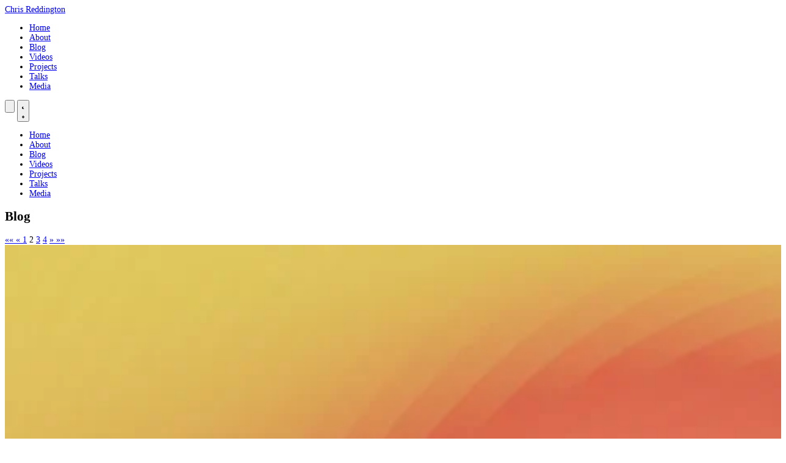

--- FILE ---
content_type: text/html; charset=utf-8
request_url: https://chrisreddington.com/blog/page/2/
body_size: 8411
content:
<!doctype html><html lang=en><head><meta charset=utf-8><meta name=viewport content="width=device-width,initial-scale=1"><meta http-equiv=content-language content="en"><title>Blog | Chris Reddington</title><meta name=title content="Blog | Chris Reddington"><meta name=description content="Blog posts by Chris Reddington"><meta name=author content="Chris Reddington"><meta name=keywords content="
    
  "><meta name=robots content="index,follow"><meta property="og:type" content="article"><meta property="og:site_name" content="Chris Reddington"><meta property="og:title" content="Blog | Chris Reddington"><meta property="og:description" content="Blog posts by Chris Reddington"><meta property="og:url" content="https://chrisreddington.com/blog/"><meta property="og:locale" content="en"><meta property="og:image" content="https://chrisreddington.com/images/chrisreddington-speaking.png"><meta property="og:image:secure_url" content="https://chrisreddington.com/images/chrisreddington-speaking.png"><meta property="og:image:alt" content="Blog"><meta name=twitter:card content="summary_large_image"><meta name=twitter:site content="@reddobowen"><meta name=twitter:title content="Blog | Chris Reddington"><meta name=twitter:description content="Blog posts by Chris Reddington"><meta name=twitter:image content="https://chrisreddington.com/images/chrisreddington-speaking.png"><meta property="article:published_time" content="2025-11-18T00:00:00Z"><meta property="article:modified_time" content="2025-11-18T00:00:00Z"><meta property="article:author" content="Chris Reddington"><link rel=canonical href=https://chrisreddington.com/blog/><meta http-equiv=Content-Security-Policy content="default-src 'self'; script-src 'self'; style-src 'self'; img-src 'self' https://cdn.bsky.app https://av-cdn.bsky.app https://bsky.social https://img.youtube.com data:; font-src 'self' data:; connect-src 'self' https://public.api.bsky.app; frame-src https://www.youtube.com; object-src 'none'; base-uri 'self'; form-action 'self'; frame-ancestors 'none'; upgrade-insecure-requests;"><meta http-equiv=X-Frame-Options content="DENY"><meta http-equiv=X-Content-Type-Options content="nosniff"><meta name=referrer content="strict-origin-when-cross-origin"><script defer src=/js/security-utils.min.925009b27d81b79b1123332623a9f9562aa0d6a8a526cec9f96784625d06de87.js></script><link rel=preload href="/css/styles.min.d1d6eb13913f708fa44f2e2f094c0ea4e778a853da091334fd36a4b9f93ff8b9.css" as=style><link href="/css/styles.min.d1d6eb13913f708fa44f2e2f094c0ea4e778a853da091334fd36a4b9f93ff8b9.css" rel=stylesheet><link rel=icon href=/images/chrisreddington-speaking_hu_c259b7842006a542.webp type=image/webp><script defer src=/main.min.f6c825e063b3e2372b86d37719b2aadefaa7975034336946a7ac75bdf243d322.js></script></head><body class="bg-white dark:bg-black flex flex-col min-h-screen"><a href=#main-content tabindex=0 class=skip-link>Skip to main content</a><div class="w-full grow"><nav class=p-4><div class="container mx-auto px-4 flex justify-between items-center"><div class="font-bold text-2xl text-slate-800 dark:text-white"><a href=https://chrisreddington.com/ tabindex=0>Chris Reddington</a></div><div class="flex items-center"><ul class="hidden lg:flex space-x-4 lg:space-x-8 lg:flex lg:items-center" id=menu-items><li><a href=/ tabindex=0 class="text-slate-800 dark:text-white text-lg hover:text-blue-600 dark:hover:text-blue-400 focus:outline-none focus:ring-2 focus:ring-offset-2 focus:ring-blue-500 focus-visible:outline-none focus-visible:ring-2 focus-visible:ring-offset-2 focus-visible:ring-blue-500 rounded">Home</a></li><li><a href=/about/ tabindex=0 class="text-slate-800 dark:text-white text-lg hover:text-blue-600 dark:hover:text-blue-400 focus:outline-none focus:ring-2 focus:ring-offset-2 focus:ring-blue-500 focus-visible:outline-none focus-visible:ring-2 focus-visible:ring-offset-2 focus-visible:ring-blue-500 rounded">About</a></li><li><a href=/blog/ tabindex=0 class="text-slate-800 dark:text-white text-lg hover:text-blue-600 dark:hover:text-blue-400 focus:outline-none focus:ring-2 focus:ring-offset-2 focus:ring-blue-500 focus-visible:outline-none focus-visible:ring-2 focus-visible:ring-offset-2 focus-visible:ring-blue-500 rounded">Blog</a></li><li><a href=/video/ tabindex=0 class="text-slate-800 dark:text-white text-lg hover:text-blue-600 dark:hover:text-blue-400 focus:outline-none focus:ring-2 focus:ring-offset-2 focus:ring-blue-500 focus-visible:outline-none focus-visible:ring-2 focus-visible:ring-offset-2 focus-visible:ring-blue-500 rounded">Videos</a></li><li><a href=/project/ tabindex=0 class="text-slate-800 dark:text-white text-lg hover:text-blue-600 dark:hover:text-blue-400 focus:outline-none focus:ring-2 focus:ring-offset-2 focus:ring-blue-500 focus-visible:outline-none focus-visible:ring-2 focus-visible:ring-offset-2 focus-visible:ring-blue-500 rounded">Projects</a></li><li><a href=/talk/ tabindex=0 class="text-slate-800 dark:text-white text-lg hover:text-blue-600 dark:hover:text-blue-400 focus:outline-none focus:ring-2 focus:ring-offset-2 focus:ring-blue-500 focus-visible:outline-none focus-visible:ring-2 focus-visible:ring-offset-2 focus-visible:ring-blue-500 rounded">Talks</a></li><li><a href=/media/ tabindex=0 class="text-slate-800 dark:text-white text-lg hover:text-blue-600 dark:hover:text-blue-400 focus:outline-none focus:ring-2 focus:ring-offset-2 focus:ring-blue-500 focus-visible:outline-none focus-visible:ring-2 focus-visible:ring-offset-2 focus-visible:ring-blue-500 rounded">Media</a></li></ul><button type=button id=primary-nav-toggle tabindex=0 class="lg:hidden p-2 rounded-md text-slate-800 dark:text-white focus:outline-none focus:ring-2 focus:ring-offset-2 focus:ring-blue-500 focus-visible:outline-none focus-visible:ring-2 focus-visible:ring-offset-2 focus-visible:ring-blue-500" aria-expanded=false aria-controls=menu-items-mobile aria-label="Toggle navigation menu">
<svg class="h-6 w-6" aria-hidden="true" viewBox="0 0 448 512"><path fill="currentColor" d="M0 96C0 78.3 14.3 64 32 64h384c17.7.0 32 14.3 32 32s-14.3 32-32 32H32C14.3 128 0 113.7.0 96zM0 256c0-17.7 14.3-32 32-32h384c17.7.0 32 14.3 32 32s-14.3 32-32 32H32c-17.7.0-32-14.3-32-32zM448 416c0 17.7-14.3 32-32 32H32c-17.7.0-32-14.3-32-32s14.3-32 32-32h384c17.7.0 32 14.3 32 32z"/></svg>
</button>
<button id=theme-toggle tabindex=0 class="h-10 w-10 ml-5 p-2 rounded-full bg-zinc-800 dark:bg-gray-200 cursor-pointer focus:outline-none focus:ring-2 focus:ring-offset-2 focus:ring-blue-500 focus-visible:outline-none focus-visible:ring-2 focus-visible:ring-offset-2 focus-visible:ring-blue-500" aria-label="Toggle theme" title="Toggle theme">
<span id=moon-icon aria-hidden=true><svg class="h-full w-full text-white" aria-hidden="true" viewBox="0 0 512 512"><path fill="currentColor" d="M256 0C114.6.0.0 114.6.0 256S114.6 512 256 512c68.8.0 131.3-27.2 177.3-71.4 7.3-7 9.4-17.9 5.3-27.1s-13.7-14.9-23.8-14.1c-4.9.4-9.8.6-14.8.6-101.6.0-184-82.4-184-184 0-72.1 41.5-134.6 102.1-164.8 9.1-4.5 14.3-14.3 13.1-24.4S322.6 8.5 312.7 6.3C294.4 2.2 275.4.0 256 0z"/></svg>
</span><span id=sun-icon class=hidden aria-hidden=true><svg class="h-full w-full text-black" aria-hidden="true" viewBox="0 0 576 512"><path fill="currentColor" d="M178.2-10.1c7.4-3.1 15.8-2.2 22.5 2.2l87.8 58.2 87.8-58.2c6.7-4.4 15.1-5.2 22.5-2.2S411.4-.5 413 7.3l20.9 103.2 103.2 20.9c7.8 1.6 14.4 7 17.4 14.3s2.2 15.8-2.2 22.5L494.1 256l58.2 87.8c4.4 6.7 5.2 15.1 2.2 22.5s-9.6 12.8-17.4 14.3L433.8 401.4 413 504.7c-1.6 7.8-7 14.4-14.3 17.4s-15.8 2.2-22.5-2.2l-87.8-58.2-87.8 58.2c-6.7 4.4-15.1 5.2-22.5 2.2s-12.8-9.6-14.3-17.4L143 401.4 39.7 380.5c-7.8-1.6-14.4-7-17.4-14.3s-2.2-15.8 2.2-22.5L82.7 256 24.5 168.2c-4.4-6.7-5.2-15.1-2.2-22.5s9.6-12.8 17.4-14.3L143 110.6 163.9 7.3c1.6-7.8 7-14.4 14.3-17.4zM207.6 256a80.4 80.4.0 11160.8.0 80.4 80.4.0 11-160.8.0zm208.8.0a128.4 128.4.0 10-256.8.0 128.4 128.4.0 10256.8.0z"/></svg></span></button></div></div><ul class="hidden flex-col space-y-4 mt-4 justify-center items-center lg:hidden" id=menu-items-mobile aria-hidden=true><li><a href=/ tabindex=0 class="text-base sm:text-lg text-center text-slate-800 dark:text-white hover:text-blue-600 dark:hover:text-blue-400 focus:outline-none focus:ring-2 focus:ring-offset-2 focus:ring-blue-500 focus-visible:outline-none focus-visible:ring-2 focus-visible:ring-offset-2 focus-visible:ring-blue-500 rounded">Home</a></li><li><a href=/about/ tabindex=0 class="text-base sm:text-lg text-center text-slate-800 dark:text-white hover:text-blue-600 dark:hover:text-blue-400 focus:outline-none focus:ring-2 focus:ring-offset-2 focus:ring-blue-500 focus-visible:outline-none focus-visible:ring-2 focus-visible:ring-offset-2 focus-visible:ring-blue-500 rounded">About</a></li><li><a href=/blog/ tabindex=0 class="text-base sm:text-lg text-center text-slate-800 dark:text-white hover:text-blue-600 dark:hover:text-blue-400 focus:outline-none focus:ring-2 focus:ring-offset-2 focus:ring-blue-500 focus-visible:outline-none focus-visible:ring-2 focus-visible:ring-offset-2 focus-visible:ring-blue-500 rounded">Blog</a></li><li><a href=/video/ tabindex=0 class="text-base sm:text-lg text-center text-slate-800 dark:text-white hover:text-blue-600 dark:hover:text-blue-400 focus:outline-none focus:ring-2 focus:ring-offset-2 focus:ring-blue-500 focus-visible:outline-none focus-visible:ring-2 focus-visible:ring-offset-2 focus-visible:ring-blue-500 rounded">Videos</a></li><li><a href=/project/ tabindex=0 class="text-base sm:text-lg text-center text-slate-800 dark:text-white hover:text-blue-600 dark:hover:text-blue-400 focus:outline-none focus:ring-2 focus:ring-offset-2 focus:ring-blue-500 focus-visible:outline-none focus-visible:ring-2 focus-visible:ring-offset-2 focus-visible:ring-blue-500 rounded">Projects</a></li><li><a href=/talk/ tabindex=0 class="text-base sm:text-lg text-center text-slate-800 dark:text-white hover:text-blue-600 dark:hover:text-blue-400 focus:outline-none focus:ring-2 focus:ring-offset-2 focus:ring-blue-500 focus-visible:outline-none focus-visible:ring-2 focus-visible:ring-offset-2 focus-visible:ring-blue-500 rounded">Talks</a></li><li><a href=/media/ tabindex=0 class="text-base sm:text-lg text-center text-slate-800 dark:text-white hover:text-blue-600 dark:hover:text-blue-400 focus:outline-none focus:ring-2 focus:ring-offset-2 focus:ring-blue-500 focus-visible:outline-none focus-visible:ring-2 focus-visible:ring-offset-2 focus-visible:ring-blue-500 rounded">Media</a></li></ul></nav><section class=py-12><main class="container mx-auto px-4" id=main-content><h1 class="text-3xl xl:text-4xl font-medium mb-6 text-slate-800 dark:text-white">Blog</h1><nav aria-label=Pagination class=my-12><div class="flex items-center justify-center space-x-2"><a href=/blog/ tabindex=0 class="px-4 py-2 text-blue-700 bg-white border border-blue-700 rounded-md hover:bg-blue-700 hover:text-white focus:outline-none focus:ring-2 focus:ring-offset-2 focus:ring-blue-500 focus-visible:outline-none focus-visible:ring-2 focus-visible:ring-offset-2 focus-visible:ring-blue-500 dark:text-blue-300 dark:bg-gray-800 dark:border-blue-300 dark:hover:bg-blue-300 dark:hover:text-gray-800" data-testid=paginator-first><span aria-hidden=true>&#171;&#171;</span>
<span class=sr-only>Go to first page</span>
</a><a href=/blog/ tabindex=0 class="px-4 py-2 text-blue-700 bg-white border border-blue-700 rounded-md hover:bg-blue-700 hover:text-white focus:outline-none focus:ring-2 focus:ring-offset-2 focus:ring-blue-500 focus-visible:outline-none focus-visible:ring-2 focus-visible:ring-offset-2 focus-visible:ring-blue-500 dark:text-blue-300 dark:bg-gray-800 dark:border-blue-300 dark:hover:bg-blue-300 dark:hover:text-gray-800" data-testid=paginator-prev><span aria-hidden=true>&#171;</span>
<span class=sr-only>Go to previous page</span>
</a><a href=/blog/ tabindex=0 class="px-4 py-2 text-blue-700 bg-white border border-blue-700 rounded-md hover:bg-blue-700 hover:text-white focus:outline-none focus:ring-2 focus:ring-offset-2 focus:ring-blue-500 focus-visible:outline-none focus-visible:ring-2 focus-visible:ring-offset-2 focus-visible:ring-blue-500 dark:text-blue-300 dark:bg-gray-800 dark:border-blue-300 dark:hover:bg-blue-300 dark:hover:text-gray-800">1</a>
<span class="px-4 py-2 text-blue-700 bg-white border border-blue-700 rounded-md dark:text-blue-300 dark:bg-gray-800 dark:border-blue-300" aria-current=page>2</span>
<a href=/blog/page/3/ tabindex=0 class="px-4 py-2 text-blue-700 bg-white border border-blue-700 rounded-md hover:bg-blue-700 hover:text-white focus:outline-none focus:ring-2 focus:ring-offset-2 focus:ring-blue-500 focus-visible:outline-none focus-visible:ring-2 focus-visible:ring-offset-2 focus-visible:ring-blue-500 dark:text-blue-300 dark:bg-gray-800 dark:border-blue-300 dark:hover:bg-blue-300 dark:hover:text-gray-800">3</a>
<a href=/blog/page/4/ tabindex=0 class="px-4 py-2 text-blue-700 bg-white border border-blue-700 rounded-md hover:bg-blue-700 hover:text-white focus:outline-none focus:ring-2 focus:ring-offset-2 focus:ring-blue-500 focus-visible:outline-none focus-visible:ring-2 focus-visible:ring-offset-2 focus-visible:ring-blue-500 dark:text-blue-300 dark:bg-gray-800 dark:border-blue-300 dark:hover:bg-blue-300 dark:hover:text-gray-800">4</a>
<a href=/blog/page/3/ tabindex=0 class="px-4 py-2 text-blue-700 bg-white border border-blue-700 rounded-md hover:bg-blue-700 hover:text-white focus:outline-none focus:ring-2 focus:ring-offset-2 focus:ring-blue-500 focus-visible:outline-none focus-visible:ring-2 focus-visible:ring-offset-2 focus-visible:ring-blue-500 dark:text-blue-300 dark:bg-gray-800 dark:border-blue-300 dark:hover:bg-blue-300 dark:hover:text-gray-800" data-testid=paginator-next><span aria-hidden=true>&#187;</span>
<span class=sr-only>Go to next page</span>
</a><a href=/blog/page/11/ tabindex=0 class="px-4 py-2 text-blue-700 bg-white border border-blue-700 rounded-md hover:bg-blue-700 hover:text-white focus:outline-none focus:ring-2 focus:ring-offset-2 focus:ring-blue-500 focus-visible:outline-none focus-visible:ring-2 focus-visible:ring-offset-2 focus-visible:ring-blue-500 dark:text-blue-300 dark:bg-gray-800 dark:border-blue-300 dark:hover:bg-blue-300 dark:hover:text-gray-800" data-testid=paginator-last><span aria-hidden=true>&#187;&#187;</span>
<span class=sr-only>Go to last page</span></a></div></nav><div class="grid grid-cols-1 lg:grid-cols-2 gap-8"><div class="flex flex-col h-full"><div class="bg-gray-200 dark:bg-zinc-800 border border-gray-300 dark:border-zinc-700 rounded-lg shadow-lg overflow-hidden transition duration-300 hover:shadow-xl hover:scale-105 flex flex-col h-full"><div class="aspect-w-16 aspect-h-9 w-full bg-gray-100"><a href=https://github.blog/enterprise-software/devops/moving-from-a-product-to-a-service-mindset/ tabindex=0 class="w-full h-full focus:outline-none focus:ring-2 focus:ring-offset-2 focus:ring-blue-500 focus-visible:outline-none focus-visible:ring-2 focus-visible:ring-offset-2 focus-visible:ring-blue-500 rounded"><img src=/blog/moving-from-a-product-to-a-service-mindset/banner_hu_60db12741c20e910.webp srcset="/blog/moving-from-a-product-to-a-service-mindset/banner_hu_2eabc2f52f93a78e.webp 480w,/blog/moving-from-a-product-to-a-service-mindset/banner_hu_65300c09da8a6206.webp 768w,/blog/moving-from-a-product-to-a-service-mindset/banner_hu_c66daec9e1018187.webp 1024w,/blog/moving-from-a-product-to-a-service-mindset/banner_hu_60db12741c20e910.webp 1280w" sizes="(min-width: 1024px) 33vw, (min-width: 640px) 50vw, 100vw" width=1280 height=672 alt="Moving from a product to a service mindset" class="w-full h-full object-cover" loading=eager decoding=async data-priority=hero fetchpriority=high></a></div><div class="p-4 flex flex-col gap-4 grow"><div class="flex flex-col gap-2 grow"><a href=https://github.blog/enterprise-software/devops/moving-from-a-product-to-a-service-mindset/ tabindex=0 class="focus:outline-none focus:ring-2 focus:ring-offset-2 focus:ring-blue-500 focus-visible:outline-none focus-visible:ring-2 focus-visible:ring-offset-2 focus-visible:ring-blue-500 rounded"><h2 class="text-xl font-medium text-slate-800 dark:text-white line-clamp-2 hover:text-blue-600 dark:hover:text-blue-400">Moving from a product to a service mindset</h2></a><div class="flex items-center gap-3 text-sm flex-wrap"><span class="bg-gray-100 dark:bg-gray-700 text-gray-700 dark:text-gray-200 text-xs py-1 px-2 rounded-full flex items-center gap-1"><svg class="w-3 h-3" aria-hidden="true" viewBox="0 0 448 512"><path fill="currentColor" d="M128 0c17.7.0 32 14.3 32 32v32h128V32c0-17.7 14.3-32 32-32s32 14.3 32 32v32h32c35.3.0 64 28.7 64 64v288c0 35.3-28.7 64-64 64H64c-35.3.0-64-28.7-64-64V128C0 92.7 28.7 64 64 64h32V32c0-17.7 14.3-32 32-32zM64 240v32c0 8.8 7.2 16 16 16h32c8.8.0 16-7.2 16-16v-32c0-8.8-7.2-16-16-16H80c-8.8.0-16 7.2-16 16zm128 0v32c0 8.8 7.2 16 16 16h32c8.8.0 16-7.2 16-16v-32c0-8.8-7.2-16-16-16h-32c-8.8.0-16 7.2-16 16zm144-16c-8.8.0-16 7.2-16 16v32c0 8.8 7.2 16 16 16h32c8.8.0 16-7.2 16-16v-32c0-8.8-7.2-16-16-16h-32zM64 368v32c0 8.8 7.2 16 16 16h32c8.8.0 16-7.2 16-16v-32c0-8.8-7.2-16-16-16H80c-8.8.0-16 7.2-16 16zm144-16c-8.8.0-16 7.2-16 16v32c0 8.8 7.2 16 16 16h32c8.8.0 16-7.2 16-16v-32c0-8.8-7.2-16-16-16h-32zm112 16v32c0 8.8 7.2 16 16 16h32c8.8.0 16-7.2 16-16v-32c0-8.8-7.2-16-16-16h-32c-8.8.0-16 7.2-16 16z"/></svg>
13 Jul 2023
</span><span class="bg-gray-100 dark:bg-gray-700 text-gray-700 dark:text-gray-200 text-xs py-1 px-2 rounded-full"><a href=/blog class="flex items-center gap-1 hover:text-blue-600 dark:hover:text-blue-400"><svg class="w-3 h-3" aria-hidden="true" viewBox="0 0 512 512"><path fill="currentColor" d="M352.9 21.2 308 66.1 445.9 204l44.9-44.9C504.4 145.6 512 127.2 512 108s-7.6-37.6-21.2-51.1L455.1 21.2C441.6 7.6 423.2.0 404 0s-37.6 7.6-51.1 21.2zM274.1 1e2 58.9 315.1c-10.7 10.7-18.5 24.1-22.6 38.7L.9 481.6c-2.3 8.3.0 17.3 6.2 23.4s15.1 8.5 23.4 6.2l127.8-35.5c14.6-4.1 27.9-11.8 38.7-22.6L412 237.9 274.1 1e2z"/></svg>
Blog
</a></span><a href=https://github.blog class="flex items-center gap-1 bg-gray-100 dark:bg-gray-700 text-gray-700 dark:text-gray-200 text-xs py-1 px-2 rounded-full hover:text-blue-600 dark:hover:text-blue-400"><img src=/images/github-mark-light_hu_398114fa22432b82.webp title=GitHub class="w-4 h-4 block dark:hidden">
<img src=/images/github-mark-dark_hu_3704f679b5790053.webp title=GitHub class="w-4 h-4 hidden dark:block">
<span>GitHub</span></a></div><div class="grow flex flex-col justify-center"><p class="text-gray-700 dark:text-white text-sm line-clamp-3">Thanks to DevOps, cloud computing and other industry trends, many organizations are shifting from a product mindset to a service mindset. Here’s how you can implement a service-led strategy.</p></div></div><div class="flex flex-wrap gap-2"><span class="text-gray-700 dark:text-gray-200 text-xs bg-gray-100 dark:bg-gray-700 py-1 px-2 rounded-full">Culture</span>
<span class="text-gray-700 dark:text-gray-200 text-xs bg-gray-100 dark:bg-gray-700 py-1 px-2 rounded-full">DevOps</span>
<span class="text-gray-700 dark:text-gray-200 text-xs bg-gray-100 dark:bg-gray-700 py-1 px-2 rounded-full">Enterprise</span>
<span class="text-gray-700 dark:text-gray-200 text-xs bg-gray-100 dark:bg-gray-700 py-1 px-2 rounded-full">Product</span>
<span class="text-gray-700 dark:text-gray-200 text-xs bg-gray-100 dark:bg-gray-700 py-1 px-2 rounded-full">Service</span></div></div></div></div><div class="flex flex-col h-full"><div class="bg-gray-200 dark:bg-zinc-800 border border-gray-300 dark:border-zinc-700 rounded-lg shadow-lg overflow-hidden transition duration-300 hover:shadow-xl hover:scale-105 flex flex-col h-full"><div class="aspect-w-16 aspect-h-9 w-full bg-gray-100"><a href=https://github.blog/enterprise-software/devops/applying-gitops-principles-to-your-operations/ tabindex=0 class="w-full h-full focus:outline-none focus:ring-2 focus:ring-offset-2 focus:ring-blue-500 focus-visible:outline-none focus-visible:ring-2 focus-visible:ring-offset-2 focus-visible:ring-blue-500 rounded"><img src=/blog/applying-gitops-principles-to-your-operations/banner_hu_3a371a4f5e2c6085.webp srcset="/blog/applying-gitops-principles-to-your-operations/banner_hu_3a371a4f5e2c6085.webp 480w,/blog/applying-gitops-principles-to-your-operations/banner_hu_c5def136c3528549.webp 768w,/blog/applying-gitops-principles-to-your-operations/banner_hu_7be995ba303df3cd.webp 1024w,/blog/applying-gitops-principles-to-your-operations/banner_hu_ddff7916ddd82ab8.webp 1280w" sizes="(min-width: 1024px) 33vw, (min-width: 640px) 50vw, 100vw" width=480 height=256 alt="Applying GitOps principles to your operations" class="w-full h-full object-cover" loading=lazy decoding=async></a></div><div class="p-4 flex flex-col gap-4 grow"><div class="flex flex-col gap-2 grow"><a href=https://github.blog/enterprise-software/devops/applying-gitops-principles-to-your-operations/ tabindex=0 class="focus:outline-none focus:ring-2 focus:ring-offset-2 focus:ring-blue-500 focus-visible:outline-none focus-visible:ring-2 focus-visible:ring-offset-2 focus-visible:ring-blue-500 rounded"><h2 class="text-xl font-medium text-slate-800 dark:text-white line-clamp-2 hover:text-blue-600 dark:hover:text-blue-400">Applying GitOps principles to your operations</h2></a><div class="flex items-center gap-3 text-sm flex-wrap"><span class="bg-gray-100 dark:bg-gray-700 text-gray-700 dark:text-gray-200 text-xs py-1 px-2 rounded-full flex items-center gap-1"><svg class="w-3 h-3" aria-hidden="true" viewBox="0 0 448 512"><path fill="currentColor" d="M128 0c17.7.0 32 14.3 32 32v32h128V32c0-17.7 14.3-32 32-32s32 14.3 32 32v32h32c35.3.0 64 28.7 64 64v288c0 35.3-28.7 64-64 64H64c-35.3.0-64-28.7-64-64V128C0 92.7 28.7 64 64 64h32V32c0-17.7 14.3-32 32-32zM64 240v32c0 8.8 7.2 16 16 16h32c8.8.0 16-7.2 16-16v-32c0-8.8-7.2-16-16-16H80c-8.8.0-16 7.2-16 16zm128 0v32c0 8.8 7.2 16 16 16h32c8.8.0 16-7.2 16-16v-32c0-8.8-7.2-16-16-16h-32c-8.8.0-16 7.2-16 16zm144-16c-8.8.0-16 7.2-16 16v32c0 8.8 7.2 16 16 16h32c8.8.0 16-7.2 16-16v-32c0-8.8-7.2-16-16-16h-32zM64 368v32c0 8.8 7.2 16 16 16h32c8.8.0 16-7.2 16-16v-32c0-8.8-7.2-16-16-16H80c-8.8.0-16 7.2-16 16zm144-16c-8.8.0-16 7.2-16 16v32c0 8.8 7.2 16 16 16h32c8.8.0 16-7.2 16-16v-32c0-8.8-7.2-16-16-16h-32zm112 16v32c0 8.8 7.2 16 16 16h32c8.8.0 16-7.2 16-16v-32c0-8.8-7.2-16-16-16h-32c-8.8.0-16 7.2-16 16z"/></svg>
2 Jun 2023
</span><span class="bg-gray-100 dark:bg-gray-700 text-gray-700 dark:text-gray-200 text-xs py-1 px-2 rounded-full"><a href=/blog class="flex items-center gap-1 hover:text-blue-600 dark:hover:text-blue-400"><svg class="w-3 h-3" aria-hidden="true" viewBox="0 0 512 512"><path fill="currentColor" d="M352.9 21.2 308 66.1 445.9 204l44.9-44.9C504.4 145.6 512 127.2 512 108s-7.6-37.6-21.2-51.1L455.1 21.2C441.6 7.6 423.2.0 404 0s-37.6 7.6-51.1 21.2zM274.1 1e2 58.9 315.1c-10.7 10.7-18.5 24.1-22.6 38.7L.9 481.6c-2.3 8.3.0 17.3 6.2 23.4s15.1 8.5 23.4 6.2l127.8-35.5c14.6-4.1 27.9-11.8 38.7-22.6L412 237.9 274.1 1e2z"/></svg>
Blog
</a></span><a href=https://github.blog class="flex items-center gap-1 bg-gray-100 dark:bg-gray-700 text-gray-700 dark:text-gray-200 text-xs py-1 px-2 rounded-full hover:text-blue-600 dark:hover:text-blue-400"><img src=/images/github-mark-light_hu_398114fa22432b82.webp title=GitHub class="w-4 h-4 block dark:hidden">
<img src=/images/github-mark-dark_hu_3704f679b5790053.webp title=GitHub class="w-4 h-4 hidden dark:block">
<span>GitHub</span></a></div><div class="grow flex flex-col justify-center"><p class="text-gray-700 dark:text-white text-sm line-clamp-3">Could we use our Git repository as the source of truth for operational tasks, and somehow reconcile changes with our real-world view?</p></div></div><div class="flex flex-wrap gap-2"><span class="text-gray-700 dark:text-gray-200 text-xs bg-gray-100 dark:bg-gray-700 py-1 px-2 rounded-full">DevOps</span>
<span class="text-gray-700 dark:text-gray-200 text-xs bg-gray-100 dark:bg-gray-700 py-1 px-2 rounded-full">Enterprise</span>
<span class="text-gray-700 dark:text-gray-200 text-xs bg-gray-100 dark:bg-gray-700 py-1 px-2 rounded-full">GitOps</span></div></div></div></div><div class="flex flex-col h-full"><div class="bg-gray-200 dark:bg-zinc-800 border border-gray-300 dark:border-zinc-700 rounded-lg shadow-lg overflow-hidden transition duration-300 hover:shadow-xl hover:scale-105 flex flex-col h-full"><div class="aspect-w-16 aspect-h-9 w-full bg-gray-100"><a href=https://github.blog/ai-and-ml/generative-ai/how-companies-are-boosting-productivity-with-generative-ai/ tabindex=0 class="w-full h-full focus:outline-none focus:ring-2 focus:ring-offset-2 focus:ring-blue-500 focus-visible:outline-none focus-visible:ring-2 focus-visible:ring-offset-2 focus-visible:ring-blue-500 rounded"><img src=/blog/how-companies-are-boosting-productivity-with-generative-ai/banner_hu_e5fc8ba89dde3ef3.webp srcset="/blog/how-companies-are-boosting-productivity-with-generative-ai/banner_hu_e5fc8ba89dde3ef3.webp 480w,/blog/how-companies-are-boosting-productivity-with-generative-ai/banner_hu_65d8317b5d7f5830.webp 768w,/blog/how-companies-are-boosting-productivity-with-generative-ai/banner_hu_6667f15a39eac971.webp 1024w,/blog/how-companies-are-boosting-productivity-with-generative-ai/banner_hu_952890b803bdb756.webp 1280w" sizes="(min-width: 1024px) 33vw, (min-width: 640px) 50vw, 100vw" width=480 height=252 alt="How companies are boosting productivity with generative AI" class="w-full h-full object-cover" loading=lazy decoding=async></a></div><div class="p-4 flex flex-col gap-4 grow"><div class="flex flex-col gap-2 grow"><a href=https://github.blog/ai-and-ml/generative-ai/how-companies-are-boosting-productivity-with-generative-ai/ tabindex=0 class="focus:outline-none focus:ring-2 focus:ring-offset-2 focus:ring-blue-500 focus-visible:outline-none focus-visible:ring-2 focus-visible:ring-offset-2 focus-visible:ring-blue-500 rounded"><h2 class="text-xl font-medium text-slate-800 dark:text-white line-clamp-2 hover:text-blue-600 dark:hover:text-blue-400">How companies are boosting productivity with generative AI</h2></a><div class="flex items-center gap-3 text-sm flex-wrap"><span class="bg-gray-100 dark:bg-gray-700 text-gray-700 dark:text-gray-200 text-xs py-1 px-2 rounded-full flex items-center gap-1"><svg class="w-3 h-3" aria-hidden="true" viewBox="0 0 448 512"><path fill="currentColor" d="M128 0c17.7.0 32 14.3 32 32v32h128V32c0-17.7 14.3-32 32-32s32 14.3 32 32v32h32c35.3.0 64 28.7 64 64v288c0 35.3-28.7 64-64 64H64c-35.3.0-64-28.7-64-64V128C0 92.7 28.7 64 64 64h32V32c0-17.7 14.3-32 32-32zM64 240v32c0 8.8 7.2 16 16 16h32c8.8.0 16-7.2 16-16v-32c0-8.8-7.2-16-16-16H80c-8.8.0-16 7.2-16 16zm128 0v32c0 8.8 7.2 16 16 16h32c8.8.0 16-7.2 16-16v-32c0-8.8-7.2-16-16-16h-32c-8.8.0-16 7.2-16 16zm144-16c-8.8.0-16 7.2-16 16v32c0 8.8 7.2 16 16 16h32c8.8.0 16-7.2 16-16v-32c0-8.8-7.2-16-16-16h-32zM64 368v32c0 8.8 7.2 16 16 16h32c8.8.0 16-7.2 16-16v-32c0-8.8-7.2-16-16-16H80c-8.8.0-16 7.2-16 16zm144-16c-8.8.0-16 7.2-16 16v32c0 8.8 7.2 16 16 16h32c8.8.0 16-7.2 16-16v-32c0-8.8-7.2-16-16-16h-32zm112 16v32c0 8.8 7.2 16 16 16h32c8.8.0 16-7.2 16-16v-32c0-8.8-7.2-16-16-16h-32c-8.8.0-16 7.2-16 16z"/></svg>
9 May 2023
</span><span class="bg-gray-100 dark:bg-gray-700 text-gray-700 dark:text-gray-200 text-xs py-1 px-2 rounded-full"><a href=/blog class="flex items-center gap-1 hover:text-blue-600 dark:hover:text-blue-400"><svg class="w-3 h-3" aria-hidden="true" viewBox="0 0 512 512"><path fill="currentColor" d="M352.9 21.2 308 66.1 445.9 204l44.9-44.9C504.4 145.6 512 127.2 512 108s-7.6-37.6-21.2-51.1L455.1 21.2C441.6 7.6 423.2.0 404 0s-37.6 7.6-51.1 21.2zM274.1 1e2 58.9 315.1c-10.7 10.7-18.5 24.1-22.6 38.7L.9 481.6c-2.3 8.3.0 17.3 6.2 23.4s15.1 8.5 23.4 6.2l127.8-35.5c14.6-4.1 27.9-11.8 38.7-22.6L412 237.9 274.1 1e2z"/></svg>
Blog
</a></span><a href=https://github.blog class="flex items-center gap-1 bg-gray-100 dark:bg-gray-700 text-gray-700 dark:text-gray-200 text-xs py-1 px-2 rounded-full hover:text-blue-600 dark:hover:text-blue-400"><img src=/images/github-mark-light_hu_398114fa22432b82.webp title=GitHub class="w-4 h-4 block dark:hidden">
<img src=/images/github-mark-dark_hu_3704f679b5790053.webp title=GitHub class="w-4 h-4 hidden dark:block">
<span>GitHub</span></a></div><div class="grow flex flex-col justify-center"><p class="text-gray-700 dark:text-white text-sm line-clamp-3">Explore how generative AI coding tools are changing the way developers and companies build software.</p></div></div><div class="flex flex-wrap gap-2"><span class="text-gray-700 dark:text-gray-200 text-xs bg-gray-100 dark:bg-gray-700 py-1 px-2 rounded-full">AI</span>
<span class="text-gray-700 dark:text-gray-200 text-xs bg-gray-100 dark:bg-gray-700 py-1 px-2 rounded-full">Generative AI</span>
<span class="text-gray-700 dark:text-gray-200 text-xs bg-gray-100 dark:bg-gray-700 py-1 px-2 rounded-full">ML</span></div></div></div></div><div class="flex flex-col h-full"><div class="bg-gray-200 dark:bg-zinc-800 border border-gray-300 dark:border-zinc-700 rounded-lg shadow-lg overflow-hidden transition duration-300 hover:shadow-xl hover:scale-105 flex flex-col h-full"><div class="aspect-w-16 aspect-h-9 w-full bg-gray-100"><a href=https://github.blog/enterprise-software/collaboration/building-a-culture-of-innovation-in-your-business-with-github/ tabindex=0 class="w-full h-full focus:outline-none focus:ring-2 focus:ring-offset-2 focus:ring-blue-500 focus-visible:outline-none focus-visible:ring-2 focus-visible:ring-offset-2 focus-visible:ring-blue-500 rounded"><img src=/blog/building-a-culture-of-innovation-in-your-business-with-github/banner_hu_f60c4d8fef1e91ed.webp srcset="/blog/building-a-culture-of-innovation-in-your-business-with-github/banner_hu_f60c4d8fef1e91ed.webp 480w,/blog/building-a-culture-of-innovation-in-your-business-with-github/banner_hu_8698f59848080ee8.webp 768w,/blog/building-a-culture-of-innovation-in-your-business-with-github/banner_hu_257d9c5fb0561025.webp 1024w,/blog/building-a-culture-of-innovation-in-your-business-with-github/banner_hu_4ae3930ef9655521.webp 1280w" sizes="(min-width: 1024px) 33vw, (min-width: 640px) 50vw, 100vw" width=480 height=256 alt="Building a culture of innovation in your business with GitHub" class="w-full h-full object-cover" loading=lazy decoding=async></a></div><div class="p-4 flex flex-col gap-4 grow"><div class="flex flex-col gap-2 grow"><a href=https://github.blog/enterprise-software/collaboration/building-a-culture-of-innovation-in-your-business-with-github/ tabindex=0 class="focus:outline-none focus:ring-2 focus:ring-offset-2 focus:ring-blue-500 focus-visible:outline-none focus-visible:ring-2 focus-visible:ring-offset-2 focus-visible:ring-blue-500 rounded"><h2 class="text-xl font-medium text-slate-800 dark:text-white line-clamp-2 hover:text-blue-600 dark:hover:text-blue-400">Building a culture of innovation in your business with GitHub</h2></a><div class="flex items-center gap-3 text-sm flex-wrap"><span class="bg-gray-100 dark:bg-gray-700 text-gray-700 dark:text-gray-200 text-xs py-1 px-2 rounded-full flex items-center gap-1"><svg class="w-3 h-3" aria-hidden="true" viewBox="0 0 448 512"><path fill="currentColor" d="M128 0c17.7.0 32 14.3 32 32v32h128V32c0-17.7 14.3-32 32-32s32 14.3 32 32v32h32c35.3.0 64 28.7 64 64v288c0 35.3-28.7 64-64 64H64c-35.3.0-64-28.7-64-64V128C0 92.7 28.7 64 64 64h32V32c0-17.7 14.3-32 32-32zM64 240v32c0 8.8 7.2 16 16 16h32c8.8.0 16-7.2 16-16v-32c0-8.8-7.2-16-16-16H80c-8.8.0-16 7.2-16 16zm128 0v32c0 8.8 7.2 16 16 16h32c8.8.0 16-7.2 16-16v-32c0-8.8-7.2-16-16-16h-32c-8.8.0-16 7.2-16 16zm144-16c-8.8.0-16 7.2-16 16v32c0 8.8 7.2 16 16 16h32c8.8.0 16-7.2 16-16v-32c0-8.8-7.2-16-16-16h-32zM64 368v32c0 8.8 7.2 16 16 16h32c8.8.0 16-7.2 16-16v-32c0-8.8-7.2-16-16-16H80c-8.8.0-16 7.2-16 16zm144-16c-8.8.0-16 7.2-16 16v32c0 8.8 7.2 16 16 16h32c8.8.0 16-7.2 16-16v-32c0-8.8-7.2-16-16-16h-32zm112 16v32c0 8.8 7.2 16 16 16h32c8.8.0 16-7.2 16-16v-32c0-8.8-7.2-16-16-16h-32c-8.8.0-16 7.2-16 16z"/></svg>
5 May 2023
</span><span class="bg-gray-100 dark:bg-gray-700 text-gray-700 dark:text-gray-200 text-xs py-1 px-2 rounded-full"><a href=/blog class="flex items-center gap-1 hover:text-blue-600 dark:hover:text-blue-400"><svg class="w-3 h-3" aria-hidden="true" viewBox="0 0 512 512"><path fill="currentColor" d="M352.9 21.2 308 66.1 445.9 204l44.9-44.9C504.4 145.6 512 127.2 512 108s-7.6-37.6-21.2-51.1L455.1 21.2C441.6 7.6 423.2.0 404 0s-37.6 7.6-51.1 21.2zM274.1 1e2 58.9 315.1c-10.7 10.7-18.5 24.1-22.6 38.7L.9 481.6c-2.3 8.3.0 17.3 6.2 23.4s15.1 8.5 23.4 6.2l127.8-35.5c14.6-4.1 27.9-11.8 38.7-22.6L412 237.9 274.1 1e2z"/></svg>
Blog
</a></span><a href=https://github.blog class="flex items-center gap-1 bg-gray-100 dark:bg-gray-700 text-gray-700 dark:text-gray-200 text-xs py-1 px-2 rounded-full hover:text-blue-600 dark:hover:text-blue-400"><img src=/images/github-mark-light_hu_398114fa22432b82.webp title=GitHub class="w-4 h-4 block dark:hidden">
<img src=/images/github-mark-dark_hu_3704f679b5790053.webp title=GitHub class="w-4 h-4 hidden dark:block">
<span>GitHub</span></a></div><div class="grow flex flex-col justify-center"><p class="text-gray-700 dark:text-white text-sm line-clamp-3">Consider the typical software development practices in an organization. Projects are commonly closed, and causes friction across engineering teams. But open source communities work asynchronously, openly, remotely and at global-scale. What if our internal teams could reuse those same practices?</p></div></div><div class="flex flex-wrap gap-2"><span class="text-gray-700 dark:text-gray-200 text-xs bg-gray-100 dark:bg-gray-700 py-1 px-2 rounded-full">Collaboration</span>
<span class="text-gray-700 dark:text-gray-200 text-xs bg-gray-100 dark:bg-gray-700 py-1 px-2 rounded-full">Enterprise</span>
<span class="text-gray-700 dark:text-gray-200 text-xs bg-gray-100 dark:bg-gray-700 py-1 px-2 rounded-full">GitHub</span>
<span class="text-gray-700 dark:text-gray-200 text-xs bg-gray-100 dark:bg-gray-700 py-1 px-2 rounded-full">Innovation</span></div></div></div></div><div class="flex flex-col h-full"><div class="bg-gray-200 dark:bg-zinc-800 border border-gray-300 dark:border-zinc-700 rounded-lg shadow-lg overflow-hidden transition duration-300 hover:shadow-xl hover:scale-105 flex flex-col h-full"><div class="aspect-w-16 aspect-h-9 w-full bg-gray-100"><a href=https://github.blog/enterprise-software/devops/building-organization-wide-governance-and-re-use-for-ci-cd-and-automation-with-github-actions/ tabindex=0 class="w-full h-full focus:outline-none focus:ring-2 focus:ring-offset-2 focus:ring-blue-500 focus-visible:outline-none focus-visible:ring-2 focus-visible:ring-offset-2 focus-visible:ring-blue-500 rounded"><img src=/blog/building-organization-wide-governance-and-re-use-for-ci-cd-and-automation-with-github-actions/banner_hu_3a371a4f5e2c6085.webp srcset="/blog/building-organization-wide-governance-and-re-use-for-ci-cd-and-automation-with-github-actions/banner_hu_3a371a4f5e2c6085.webp 480w,/blog/building-organization-wide-governance-and-re-use-for-ci-cd-and-automation-with-github-actions/banner_hu_c5def136c3528549.webp 768w,/blog/building-organization-wide-governance-and-re-use-for-ci-cd-and-automation-with-github-actions/banner_hu_7be995ba303df3cd.webp 1024w,/blog/building-organization-wide-governance-and-re-use-for-ci-cd-and-automation-with-github-actions/banner_hu_ddff7916ddd82ab8.webp 1280w" sizes="(min-width: 1024px) 33vw, (min-width: 640px) 50vw, 100vw" width=480 height=256 alt="Building organization-wide governance and re-use for CI/CD and automation with GitHub Actions" class="w-full h-full object-cover" loading=lazy decoding=async></a></div><div class="p-4 flex flex-col gap-4 grow"><div class="flex flex-col gap-2 grow"><a href=https://github.blog/enterprise-software/devops/building-organization-wide-governance-and-re-use-for-ci-cd-and-automation-with-github-actions/ tabindex=0 class="focus:outline-none focus:ring-2 focus:ring-offset-2 focus:ring-blue-500 focus-visible:outline-none focus-visible:ring-2 focus-visible:ring-offset-2 focus-visible:ring-blue-500 rounded"><h2 class="text-xl font-medium text-slate-800 dark:text-white line-clamp-2 hover:text-blue-600 dark:hover:text-blue-400">Building organization-wide governance and re-use for CI/CD and automation with GitHub Actions</h2></a><div class="flex items-center gap-3 text-sm flex-wrap"><span class="bg-gray-100 dark:bg-gray-700 text-gray-700 dark:text-gray-200 text-xs py-1 px-2 rounded-full flex items-center gap-1"><svg class="w-3 h-3" aria-hidden="true" viewBox="0 0 448 512"><path fill="currentColor" d="M128 0c17.7.0 32 14.3 32 32v32h128V32c0-17.7 14.3-32 32-32s32 14.3 32 32v32h32c35.3.0 64 28.7 64 64v288c0 35.3-28.7 64-64 64H64c-35.3.0-64-28.7-64-64V128C0 92.7 28.7 64 64 64h32V32c0-17.7 14.3-32 32-32zM64 240v32c0 8.8 7.2 16 16 16h32c8.8.0 16-7.2 16-16v-32c0-8.8-7.2-16-16-16H80c-8.8.0-16 7.2-16 16zm128 0v32c0 8.8 7.2 16 16 16h32c8.8.0 16-7.2 16-16v-32c0-8.8-7.2-16-16-16h-32c-8.8.0-16 7.2-16 16zm144-16c-8.8.0-16 7.2-16 16v32c0 8.8 7.2 16 16 16h32c8.8.0 16-7.2 16-16v-32c0-8.8-7.2-16-16-16h-32zM64 368v32c0 8.8 7.2 16 16 16h32c8.8.0 16-7.2 16-16v-32c0-8.8-7.2-16-16-16H80c-8.8.0-16 7.2-16 16zm144-16c-8.8.0-16 7.2-16 16v32c0 8.8 7.2 16 16 16h32c8.8.0 16-7.2 16-16v-32c0-8.8-7.2-16-16-16h-32zm112 16v32c0 8.8 7.2 16 16 16h32c8.8.0 16-7.2 16-16v-32c0-8.8-7.2-16-16-16h-32c-8.8.0-16 7.2-16 16z"/></svg>
5 Apr 2023
</span><span class="bg-gray-100 dark:bg-gray-700 text-gray-700 dark:text-gray-200 text-xs py-1 px-2 rounded-full"><a href=/blog class="flex items-center gap-1 hover:text-blue-600 dark:hover:text-blue-400"><svg class="w-3 h-3" aria-hidden="true" viewBox="0 0 512 512"><path fill="currentColor" d="M352.9 21.2 308 66.1 445.9 204l44.9-44.9C504.4 145.6 512 127.2 512 108s-7.6-37.6-21.2-51.1L455.1 21.2C441.6 7.6 423.2.0 404 0s-37.6 7.6-51.1 21.2zM274.1 1e2 58.9 315.1c-10.7 10.7-18.5 24.1-22.6 38.7L.9 481.6c-2.3 8.3.0 17.3 6.2 23.4s15.1 8.5 23.4 6.2l127.8-35.5c14.6-4.1 27.9-11.8 38.7-22.6L412 237.9 274.1 1e2z"/></svg>
Blog
</a></span><a href=https://github.blog class="flex items-center gap-1 bg-gray-100 dark:bg-gray-700 text-gray-700 dark:text-gray-200 text-xs py-1 px-2 rounded-full hover:text-blue-600 dark:hover:text-blue-400"><img src=/images/github-mark-light_hu_398114fa22432b82.webp title=GitHub class="w-4 h-4 block dark:hidden">
<img src=/images/github-mark-dark_hu_3704f679b5790053.webp title=GitHub class="w-4 h-4 hidden dark:block">
<span>GitHub</span></a></div><div class="grow flex flex-col justify-center"><p class="text-gray-700 dark:text-white text-sm line-clamp-3">Many of us are aware of the benefits that a strong focus on automation can bring, particularly in our development workflow and DevOps lifecycle. But silos across businesses can lead to duplication of effort, and potential to lose out on best practices. In this post, we’ll explore how CI/CD can be shared across your entire organization alongside policies, for a well-governed experience with GitHub Actions.</p></div></div><div class="flex flex-wrap gap-2"><span class="text-gray-700 dark:text-gray-200 text-xs bg-gray-100 dark:bg-gray-700 py-1 px-2 rounded-full">DevOps</span>
<span class="text-gray-700 dark:text-gray-200 text-xs bg-gray-100 dark:bg-gray-700 py-1 px-2 rounded-full">Enterprise</span>
<span class="text-gray-700 dark:text-gray-200 text-xs bg-gray-100 dark:bg-gray-700 py-1 px-2 rounded-full">GitHub</span>
<span class="text-gray-700 dark:text-gray-200 text-xs bg-gray-100 dark:bg-gray-700 py-1 px-2 rounded-full">GitHub Actions</span></div></div></div></div><div class="flex flex-col h-full"><div class="bg-gray-200 dark:bg-zinc-800 border border-gray-300 dark:border-zinc-700 rounded-lg shadow-lg overflow-hidden transition duration-300 hover:shadow-xl hover:scale-105 flex flex-col h-full"><div class="aspect-w-16 aspect-h-9 w-full bg-gray-100"><a href=https://github.blog/enterprise-software/devsecops/how-github-accelerates-development-for-embedded-systems/ tabindex=0 class="w-full h-full focus:outline-none focus:ring-2 focus:ring-offset-2 focus:ring-blue-500 focus-visible:outline-none focus-visible:ring-2 focus-visible:ring-offset-2 focus-visible:ring-blue-500 rounded"><img src=/blog/how-github-accelerates-development-for-embedded-systems/banner_hu_f60c4d8fef1e91ed.webp srcset="/blog/how-github-accelerates-development-for-embedded-systems/banner_hu_f60c4d8fef1e91ed.webp 480w,/blog/how-github-accelerates-development-for-embedded-systems/banner_hu_8698f59848080ee8.webp 768w,/blog/how-github-accelerates-development-for-embedded-systems/banner_hu_257d9c5fb0561025.webp 1024w,/blog/how-github-accelerates-development-for-embedded-systems/banner_hu_4ae3930ef9655521.webp 1280w" sizes="(min-width: 1024px) 33vw, (min-width: 640px) 50vw, 100vw" width=480 height=256 alt="How GitHub accelerates development for embedded systems" class="w-full h-full object-cover" loading=lazy decoding=async></a></div><div class="p-4 flex flex-col gap-4 grow"><div class="flex flex-col gap-2 grow"><a href=https://github.blog/enterprise-software/devsecops/how-github-accelerates-development-for-embedded-systems/ tabindex=0 class="focus:outline-none focus:ring-2 focus:ring-offset-2 focus:ring-blue-500 focus-visible:outline-none focus-visible:ring-2 focus-visible:ring-offset-2 focus-visible:ring-blue-500 rounded"><h2 class="text-xl font-medium text-slate-800 dark:text-white line-clamp-2 hover:text-blue-600 dark:hover:text-blue-400">How GitHub accelerates development for embedded systems</h2></a><div class="flex items-center gap-3 text-sm flex-wrap"><span class="bg-gray-100 dark:bg-gray-700 text-gray-700 dark:text-gray-200 text-xs py-1 px-2 rounded-full flex items-center gap-1"><svg class="w-3 h-3" aria-hidden="true" viewBox="0 0 448 512"><path fill="currentColor" d="M128 0c17.7.0 32 14.3 32 32v32h128V32c0-17.7 14.3-32 32-32s32 14.3 32 32v32h32c35.3.0 64 28.7 64 64v288c0 35.3-28.7 64-64 64H64c-35.3.0-64-28.7-64-64V128C0 92.7 28.7 64 64 64h32V32c0-17.7 14.3-32 32-32zM64 240v32c0 8.8 7.2 16 16 16h32c8.8.0 16-7.2 16-16v-32c0-8.8-7.2-16-16-16H80c-8.8.0-16 7.2-16 16zm128 0v32c0 8.8 7.2 16 16 16h32c8.8.0 16-7.2 16-16v-32c0-8.8-7.2-16-16-16h-32c-8.8.0-16 7.2-16 16zm144-16c-8.8.0-16 7.2-16 16v32c0 8.8 7.2 16 16 16h32c8.8.0 16-7.2 16-16v-32c0-8.8-7.2-16-16-16h-32zM64 368v32c0 8.8 7.2 16 16 16h32c8.8.0 16-7.2 16-16v-32c0-8.8-7.2-16-16-16H80c-8.8.0-16 7.2-16 16zm144-16c-8.8.0-16 7.2-16 16v32c0 8.8 7.2 16 16 16h32c8.8.0 16-7.2 16-16v-32c0-8.8-7.2-16-16-16h-32zm112 16v32c0 8.8 7.2 16 16 16h32c8.8.0 16-7.2 16-16v-32c0-8.8-7.2-16-16-16h-32c-8.8.0-16 7.2-16 16z"/></svg>
9 Mar 2023
</span><span class="bg-gray-100 dark:bg-gray-700 text-gray-700 dark:text-gray-200 text-xs py-1 px-2 rounded-full"><a href=/blog class="flex items-center gap-1 hover:text-blue-600 dark:hover:text-blue-400"><svg class="w-3 h-3" aria-hidden="true" viewBox="0 0 512 512"><path fill="currentColor" d="M352.9 21.2 308 66.1 445.9 204l44.9-44.9C504.4 145.6 512 127.2 512 108s-7.6-37.6-21.2-51.1L455.1 21.2C441.6 7.6 423.2.0 404 0s-37.6 7.6-51.1 21.2zM274.1 1e2 58.9 315.1c-10.7 10.7-18.5 24.1-22.6 38.7L.9 481.6c-2.3 8.3.0 17.3 6.2 23.4s15.1 8.5 23.4 6.2l127.8-35.5c14.6-4.1 27.9-11.8 38.7-22.6L412 237.9 274.1 1e2z"/></svg>
Blog
</a></span><a href=https://github.blog class="flex items-center gap-1 bg-gray-100 dark:bg-gray-700 text-gray-700 dark:text-gray-200 text-xs py-1 px-2 rounded-full hover:text-blue-600 dark:hover:text-blue-400"><img src=/images/github-mark-light_hu_398114fa22432b82.webp title=GitHub class="w-4 h-4 block dark:hidden">
<img src=/images/github-mark-dark_hu_3704f679b5790053.webp title=GitHub class="w-4 h-4 hidden dark:block">
<span>GitHub</span></a></div><div class="grow flex flex-col justify-center"><p class="text-gray-700 dark:text-white text-sm line-clamp-3">In a world where software and hardware is ubiquitous, GitHub can help enable secure development for mission-critical embedded systems.</p></div></div><div class="flex flex-wrap gap-2"><span class="text-gray-700 dark:text-gray-200 text-xs bg-gray-100 dark:bg-gray-700 py-1 px-2 rounded-full">DevSecOps</span>
<span class="text-gray-700 dark:text-gray-200 text-xs bg-gray-100 dark:bg-gray-700 py-1 px-2 rounded-full">Embedded Systems</span>
<span class="text-gray-700 dark:text-gray-200 text-xs bg-gray-100 dark:bg-gray-700 py-1 px-2 rounded-full">Enterprise</span>
<span class="text-gray-700 dark:text-gray-200 text-xs bg-gray-100 dark:bg-gray-700 py-1 px-2 rounded-full">GitHub</span></div></div></div></div><div class="flex flex-col h-full"><div class="bg-gray-200 dark:bg-zinc-800 border border-gray-300 dark:border-zinc-700 rounded-lg shadow-lg overflow-hidden transition duration-300 hover:shadow-xl hover:scale-105 flex flex-col h-full"><div class="aspect-w-16 aspect-h-9 w-full bg-gray-100"><a href=https://github.blog/enterprise-software/devops/how-to-build-a-consistent-workflow-for-development-and-operations-teams/ tabindex=0 class="w-full h-full focus:outline-none focus:ring-2 focus:ring-offset-2 focus:ring-blue-500 focus-visible:outline-none focus-visible:ring-2 focus-visible:ring-offset-2 focus-visible:ring-blue-500 rounded"><img src=/blog/how-to-build-a-consistent-workflow-for-development-and-operations-teams/banner_hu_ceebf7876a26cf13.webp srcset="/blog/how-to-build-a-consistent-workflow-for-development-and-operations-teams/banner_hu_ceebf7876a26cf13.webp 480w,/blog/how-to-build-a-consistent-workflow-for-development-and-operations-teams/banner_hu_58d478a58c4c61fe.webp 768w,/blog/how-to-build-a-consistent-workflow-for-development-and-operations-teams/banner_hu_ff3116aa8793d51f.webp 1024w,/blog/how-to-build-a-consistent-workflow-for-development-and-operations-teams/banner_hu_c88794028df25260.webp 1280w" sizes="(min-width: 1024px) 33vw, (min-width: 640px) 50vw, 100vw" width=480 height=256 alt="How to build a consistent workflow for development and operations teams" class="w-full h-full object-cover" loading=lazy decoding=async></a></div><div class="p-4 flex flex-col gap-4 grow"><div class="flex flex-col gap-2 grow"><a href=https://github.blog/enterprise-software/devops/how-to-build-a-consistent-workflow-for-development-and-operations-teams/ tabindex=0 class="focus:outline-none focus:ring-2 focus:ring-offset-2 focus:ring-blue-500 focus-visible:outline-none focus-visible:ring-2 focus-visible:ring-offset-2 focus-visible:ring-blue-500 rounded"><h2 class="text-xl font-medium text-slate-800 dark:text-white line-clamp-2 hover:text-blue-600 dark:hover:text-blue-400">How to build a consistent workflow for development and operations teams</h2></a><div class="flex items-center gap-3 text-sm flex-wrap"><span class="bg-gray-100 dark:bg-gray-700 text-gray-700 dark:text-gray-200 text-xs py-1 px-2 rounded-full flex items-center gap-1"><svg class="w-3 h-3" aria-hidden="true" viewBox="0 0 448 512"><path fill="currentColor" d="M128 0c17.7.0 32 14.3 32 32v32h128V32c0-17.7 14.3-32 32-32s32 14.3 32 32v32h32c35.3.0 64 28.7 64 64v288c0 35.3-28.7 64-64 64H64c-35.3.0-64-28.7-64-64V128C0 92.7 28.7 64 64 64h32V32c0-17.7 14.3-32 32-32zM64 240v32c0 8.8 7.2 16 16 16h32c8.8.0 16-7.2 16-16v-32c0-8.8-7.2-16-16-16H80c-8.8.0-16 7.2-16 16zm128 0v32c0 8.8 7.2 16 16 16h32c8.8.0 16-7.2 16-16v-32c0-8.8-7.2-16-16-16h-32c-8.8.0-16 7.2-16 16zm144-16c-8.8.0-16 7.2-16 16v32c0 8.8 7.2 16 16 16h32c8.8.0 16-7.2 16-16v-32c0-8.8-7.2-16-16-16h-32zM64 368v32c0 8.8 7.2 16 16 16h32c8.8.0 16-7.2 16-16v-32c0-8.8-7.2-16-16-16H80c-8.8.0-16 7.2-16 16zm144-16c-8.8.0-16 7.2-16 16v32c0 8.8 7.2 16 16 16h32c8.8.0 16-7.2 16-16v-32c0-8.8-7.2-16-16-16h-32zm112 16v32c0 8.8 7.2 16 16 16h32c8.8.0 16-7.2 16-16v-32c0-8.8-7.2-16-16-16h-32c-8.8.0-16 7.2-16 16z"/></svg>
28 Feb 2023
</span><span class="bg-gray-100 dark:bg-gray-700 text-gray-700 dark:text-gray-200 text-xs py-1 px-2 rounded-full"><a href=/blog class="flex items-center gap-1 hover:text-blue-600 dark:hover:text-blue-400"><svg class="w-3 h-3" aria-hidden="true" viewBox="0 0 512 512"><path fill="currentColor" d="M352.9 21.2 308 66.1 445.9 204l44.9-44.9C504.4 145.6 512 127.2 512 108s-7.6-37.6-21.2-51.1L455.1 21.2C441.6 7.6 423.2.0 404 0s-37.6 7.6-51.1 21.2zM274.1 1e2 58.9 315.1c-10.7 10.7-18.5 24.1-22.6 38.7L.9 481.6c-2.3 8.3.0 17.3 6.2 23.4s15.1 8.5 23.4 6.2l127.8-35.5c14.6-4.1 27.9-11.8 38.7-22.6L412 237.9 274.1 1e2z"/></svg>
Blog
</a></span><a href=https://github.blog class="flex items-center gap-1 bg-gray-100 dark:bg-gray-700 text-gray-700 dark:text-gray-200 text-xs py-1 px-2 rounded-full hover:text-blue-600 dark:hover:text-blue-400"><img src=/images/github-mark-light_hu_398114fa22432b82.webp title=GitHub class="w-4 h-4 block dark:hidden">
<img src=/images/github-mark-dark_hu_3704f679b5790053.webp title=GitHub class="w-4 h-4 hidden dark:block">
<span>GitHub</span></a></div><div class="grow flex flex-col justify-center"><p class="text-gray-700 dark:text-white text-sm line-clamp-3">Explore how using GitHub and HashiCorp together enables enterprises to develop and ship to their customers faster and more secure with consistent workflows and actions.</p></div></div><div class="flex flex-wrap gap-2"><span class="text-gray-700 dark:text-gray-200 text-xs bg-gray-100 dark:bg-gray-700 py-1 px-2 rounded-full">DevOps</span>
<span class="text-gray-700 dark:text-gray-200 text-xs bg-gray-100 dark:bg-gray-700 py-1 px-2 rounded-full">Enterprise</span>
<span class="text-gray-700 dark:text-gray-200 text-xs bg-gray-100 dark:bg-gray-700 py-1 px-2 rounded-full">GitHub</span>
<span class="text-gray-700 dark:text-gray-200 text-xs bg-gray-100 dark:bg-gray-700 py-1 px-2 rounded-full">HashiCorp</span></div></div></div></div><div class="flex flex-col h-full"><div class="bg-gray-200 dark:bg-zinc-800 border border-gray-300 dark:border-zinc-700 rounded-lg shadow-lg overflow-hidden transition duration-300 hover:shadow-xl hover:scale-105 flex flex-col h-full"><div class="aspect-w-16 aspect-h-9 w-full bg-gray-100"><a href=https://github.blog/enterprise-software/governance-and-compliance/3-ways-to-meet-compliance-needs-without-slowing-down-agility/ tabindex=0 class="w-full h-full focus:outline-none focus:ring-2 focus:ring-offset-2 focus:ring-blue-500 focus-visible:outline-none focus-visible:ring-2 focus-visible:ring-offset-2 focus-visible:ring-blue-500 rounded"><img src=/blog/3-ways-to-meet-compliance-needs-without-slowing-down-agility/banner_hu_a48a331830a0d21.webp srcset="/blog/3-ways-to-meet-compliance-needs-without-slowing-down-agility/banner_hu_a48a331830a0d21.webp 480w,/blog/3-ways-to-meet-compliance-needs-without-slowing-down-agility/banner_hu_373c480597cdc568.webp 768w,/blog/3-ways-to-meet-compliance-needs-without-slowing-down-agility/banner_hu_d1c0df47fe61b4ea.webp 1024w,/blog/3-ways-to-meet-compliance-needs-without-slowing-down-agility/banner_hu_e3724b53df68224f.webp 1280w" sizes="(min-width: 1024px) 33vw, (min-width: 640px) 50vw, 100vw" width=480 height=256 alt="3 ways to meet compliance needs without slowing down agility" class="w-full h-full object-cover" loading=lazy decoding=async></a></div><div class="p-4 flex flex-col gap-4 grow"><div class="flex flex-col gap-2 grow"><a href=https://github.blog/enterprise-software/governance-and-compliance/3-ways-to-meet-compliance-needs-without-slowing-down-agility/ tabindex=0 class="focus:outline-none focus:ring-2 focus:ring-offset-2 focus:ring-blue-500 focus-visible:outline-none focus-visible:ring-2 focus-visible:ring-offset-2 focus-visible:ring-blue-500 rounded"><h2 class="text-xl font-medium text-slate-800 dark:text-white line-clamp-2 hover:text-blue-600 dark:hover:text-blue-400">3 ways to meet compliance needs without slowing down agility</h2></a><div class="flex items-center gap-3 text-sm flex-wrap"><span class="bg-gray-100 dark:bg-gray-700 text-gray-700 dark:text-gray-200 text-xs py-1 px-2 rounded-full flex items-center gap-1"><svg class="w-3 h-3" aria-hidden="true" viewBox="0 0 448 512"><path fill="currentColor" d="M128 0c17.7.0 32 14.3 32 32v32h128V32c0-17.7 14.3-32 32-32s32 14.3 32 32v32h32c35.3.0 64 28.7 64 64v288c0 35.3-28.7 64-64 64H64c-35.3.0-64-28.7-64-64V128C0 92.7 28.7 64 64 64h32V32c0-17.7 14.3-32 32-32zM64 240v32c0 8.8 7.2 16 16 16h32c8.8.0 16-7.2 16-16v-32c0-8.8-7.2-16-16-16H80c-8.8.0-16 7.2-16 16zm128 0v32c0 8.8 7.2 16 16 16h32c8.8.0 16-7.2 16-16v-32c0-8.8-7.2-16-16-16h-32c-8.8.0-16 7.2-16 16zm144-16c-8.8.0-16 7.2-16 16v32c0 8.8 7.2 16 16 16h32c8.8.0 16-7.2 16-16v-32c0-8.8-7.2-16-16-16h-32zM64 368v32c0 8.8 7.2 16 16 16h32c8.8.0 16-7.2 16-16v-32c0-8.8-7.2-16-16-16H80c-8.8.0-16 7.2-16 16zm144-16c-8.8.0-16 7.2-16 16v32c0 8.8 7.2 16 16 16h32c8.8.0 16-7.2 16-16v-32c0-8.8-7.2-16-16-16h-32zm112 16v32c0 8.8 7.2 16 16 16h32c8.8.0 16-7.2 16-16v-32c0-8.8-7.2-16-16-16h-32c-8.8.0-16 7.2-16 16z"/></svg>
24 Feb 2023
</span><span class="bg-gray-100 dark:bg-gray-700 text-gray-700 dark:text-gray-200 text-xs py-1 px-2 rounded-full"><a href=/blog class="flex items-center gap-1 hover:text-blue-600 dark:hover:text-blue-400"><svg class="w-3 h-3" aria-hidden="true" viewBox="0 0 512 512"><path fill="currentColor" d="M352.9 21.2 308 66.1 445.9 204l44.9-44.9C504.4 145.6 512 127.2 512 108s-7.6-37.6-21.2-51.1L455.1 21.2C441.6 7.6 423.2.0 404 0s-37.6 7.6-51.1 21.2zM274.1 1e2 58.9 315.1c-10.7 10.7-18.5 24.1-22.6 38.7L.9 481.6c-2.3 8.3.0 17.3 6.2 23.4s15.1 8.5 23.4 6.2l127.8-35.5c14.6-4.1 27.9-11.8 38.7-22.6L412 237.9 274.1 1e2z"/></svg>
Blog
</a></span><a href=https://github.blog class="flex items-center gap-1 bg-gray-100 dark:bg-gray-700 text-gray-700 dark:text-gray-200 text-xs py-1 px-2 rounded-full hover:text-blue-600 dark:hover:text-blue-400"><img src=/images/github-mark-light_hu_398114fa22432b82.webp title=GitHub class="w-4 h-4 block dark:hidden">
<img src=/images/github-mark-dark_hu_3704f679b5790053.webp title=GitHub class="w-4 h-4 hidden dark:block">
<span>GitHub</span></a></div><div class="grow flex flex-col justify-center"><p class="text-gray-700 dark:text-white text-sm line-clamp-3">Learn how to enable developer productivity and collaboration while staying secure and compliant. Stay compliant without slowing down your business. From security to CI/CD, automate every step of your software workflow—so your developers can stay focused on what matters most: building.</p></div></div><div class="flex flex-wrap gap-2"><span class="text-gray-700 dark:text-gray-200 text-xs bg-gray-100 dark:bg-gray-700 py-1 px-2 rounded-full">Cloud</span>
<span class="text-gray-700 dark:text-gray-200 text-xs bg-gray-100 dark:bg-gray-700 py-1 px-2 rounded-full">DevSecOps</span>
<span class="text-gray-700 dark:text-gray-200 text-xs bg-gray-100 dark:bg-gray-700 py-1 px-2 rounded-full">GitHub Actions</span>
<span class="text-gray-700 dark:text-gray-200 text-xs bg-gray-100 dark:bg-gray-700 py-1 px-2 rounded-full">OpenID Connect</span></div></div></div></div><div class="flex flex-col h-full"><div class="bg-gray-200 dark:bg-zinc-800 border border-gray-300 dark:border-zinc-700 rounded-lg shadow-lg overflow-hidden transition duration-300 hover:shadow-xl hover:scale-105 flex flex-col h-full"><div class="aspect-w-16 aspect-h-9 w-full bg-gray-100"><a href=https://github.blog/enterprise-software/devsecops/passwordless-deployments-to-the-cloud/ tabindex=0 class="w-full h-full focus:outline-none focus:ring-2 focus:ring-offset-2 focus:ring-blue-500 focus-visible:outline-none focus-visible:ring-2 focus-visible:ring-offset-2 focus-visible:ring-blue-500 rounded"><img src=/blog/passwordless-deployments-to-the-cloud/banner_hu_3a371a4f5e2c6085.webp srcset="/blog/passwordless-deployments-to-the-cloud/banner_hu_3a371a4f5e2c6085.webp 480w,/blog/passwordless-deployments-to-the-cloud/banner_hu_c5def136c3528549.webp 768w,/blog/passwordless-deployments-to-the-cloud/banner_hu_7be995ba303df3cd.webp 1024w,/blog/passwordless-deployments-to-the-cloud/banner_hu_ddff7916ddd82ab8.webp 1280w" sizes="(min-width: 1024px) 33vw, (min-width: 640px) 50vw, 100vw" width=480 height=256 alt="Passwordless deployments to the cloud" class="w-full h-full object-cover" loading=lazy decoding=async></a></div><div class="p-4 flex flex-col gap-4 grow"><div class="flex flex-col gap-2 grow"><a href=https://github.blog/enterprise-software/devsecops/passwordless-deployments-to-the-cloud/ tabindex=0 class="focus:outline-none focus:ring-2 focus:ring-offset-2 focus:ring-blue-500 focus-visible:outline-none focus-visible:ring-2 focus-visible:ring-offset-2 focus-visible:ring-blue-500 rounded"><h2 class="text-xl font-medium text-slate-800 dark:text-white line-clamp-2 hover:text-blue-600 dark:hover:text-blue-400">Passwordless deployments to the cloud</h2></a><div class="flex items-center gap-3 text-sm flex-wrap"><span class="bg-gray-100 dark:bg-gray-700 text-gray-700 dark:text-gray-200 text-xs py-1 px-2 rounded-full flex items-center gap-1"><svg class="w-3 h-3" aria-hidden="true" viewBox="0 0 448 512"><path fill="currentColor" d="M128 0c17.7.0 32 14.3 32 32v32h128V32c0-17.7 14.3-32 32-32s32 14.3 32 32v32h32c35.3.0 64 28.7 64 64v288c0 35.3-28.7 64-64 64H64c-35.3.0-64-28.7-64-64V128C0 92.7 28.7 64 64 64h32V32c0-17.7 14.3-32 32-32zM64 240v32c0 8.8 7.2 16 16 16h32c8.8.0 16-7.2 16-16v-32c0-8.8-7.2-16-16-16H80c-8.8.0-16 7.2-16 16zm128 0v32c0 8.8 7.2 16 16 16h32c8.8.0 16-7.2 16-16v-32c0-8.8-7.2-16-16-16h-32c-8.8.0-16 7.2-16 16zm144-16c-8.8.0-16 7.2-16 16v32c0 8.8 7.2 16 16 16h32c8.8.0 16-7.2 16-16v-32c0-8.8-7.2-16-16-16h-32zM64 368v32c0 8.8 7.2 16 16 16h32c8.8.0 16-7.2 16-16v-32c0-8.8-7.2-16-16-16H80c-8.8.0-16 7.2-16 16zm144-16c-8.8.0-16 7.2-16 16v32c0 8.8 7.2 16 16 16h32c8.8.0 16-7.2 16-16v-32c0-8.8-7.2-16-16-16h-32zm112 16v32c0 8.8 7.2 16 16 16h32c8.8.0 16-7.2 16-16v-32c0-8.8-7.2-16-16-16h-32c-8.8.0-16 7.2-16 16z"/></svg>
13 Jan 2023
</span><span class="bg-gray-100 dark:bg-gray-700 text-gray-700 dark:text-gray-200 text-xs py-1 px-2 rounded-full"><a href=/blog class="flex items-center gap-1 hover:text-blue-600 dark:hover:text-blue-400"><svg class="w-3 h-3" aria-hidden="true" viewBox="0 0 512 512"><path fill="currentColor" d="M352.9 21.2 308 66.1 445.9 204l44.9-44.9C504.4 145.6 512 127.2 512 108s-7.6-37.6-21.2-51.1L455.1 21.2C441.6 7.6 423.2.0 404 0s-37.6 7.6-51.1 21.2zM274.1 1e2 58.9 315.1c-10.7 10.7-18.5 24.1-22.6 38.7L.9 481.6c-2.3 8.3.0 17.3 6.2 23.4s15.1 8.5 23.4 6.2l127.8-35.5c14.6-4.1 27.9-11.8 38.7-22.6L412 237.9 274.1 1e2z"/></svg>
Blog
</a></span><a href=https://github.blog class="flex items-center gap-1 bg-gray-100 dark:bg-gray-700 text-gray-700 dark:text-gray-200 text-xs py-1 px-2 rounded-full hover:text-blue-600 dark:hover:text-blue-400"><img src=/images/github-mark-light_hu_398114fa22432b82.webp title=GitHub class="w-4 h-4 block dark:hidden">
<img src=/images/github-mark-dark_hu_3704f679b5790053.webp title=GitHub class="w-4 h-4 hidden dark:block">
<span>GitHub</span></a></div><div class="grow flex flex-col justify-center"><p class="text-gray-700 dark:text-white text-sm line-clamp-3">Discovering passwords in our codebase is probably one of our worst fears. But what if you didn’t need passwords at all, and could deploy to your cloud provider another way? In this post, we explore how you can use OpenID Connect to trust your cloud provider, enabling you to deploy easily, securely and safely, while minimizing the operational overhead associated with secrets (for example, key rotations).</p></div></div><div class="flex flex-wrap gap-2"><span class="text-gray-700 dark:text-gray-200 text-xs bg-gray-100 dark:bg-gray-700 py-1 px-2 rounded-full">Cloud</span>
<span class="text-gray-700 dark:text-gray-200 text-xs bg-gray-100 dark:bg-gray-700 py-1 px-2 rounded-full">DevSecOps</span>
<span class="text-gray-700 dark:text-gray-200 text-xs bg-gray-100 dark:bg-gray-700 py-1 px-2 rounded-full">GitHub Actions</span>
<span class="text-gray-700 dark:text-gray-200 text-xs bg-gray-100 dark:bg-gray-700 py-1 px-2 rounded-full">OpenID Connect</span></div></div></div></div><div class="flex flex-col h-full"><div class="bg-gray-200 dark:bg-zinc-800 border border-gray-300 dark:border-zinc-700 rounded-lg shadow-lg overflow-hidden transition duration-300 hover:shadow-xl hover:scale-105 flex flex-col h-full"><div class="aspect-w-16 aspect-h-9 w-full bg-gray-100"><a href=https://github.blog/enterprise-software/collaboration/3-strategies-for-consolidating-your-toolkit-and-boosting-productivity/ tabindex=0 class="w-full h-full focus:outline-none focus:ring-2 focus:ring-offset-2 focus:ring-blue-500 focus-visible:outline-none focus-visible:ring-2 focus-visible:ring-offset-2 focus-visible:ring-blue-500 rounded"><img src=/blog/3-strategies-for-consolidating-your-toolkit-and-boosting-productivity/banner_hu_44714a61ce6e6306.webp srcset="/blog/3-strategies-for-consolidating-your-toolkit-and-boosting-productivity/banner_hu_44714a61ce6e6306.webp 480w,/blog/3-strategies-for-consolidating-your-toolkit-and-boosting-productivity/banner_hu_985bc6ce2eb7277f.webp 768w,/blog/3-strategies-for-consolidating-your-toolkit-and-boosting-productivity/banner_hu_cc580c37c19e3bfe.webp 1024w,/blog/3-strategies-for-consolidating-your-toolkit-and-boosting-productivity/banner_hu_e0e1b0d256c225ad.webp 1280w" sizes="(min-width: 1024px) 33vw, (min-width: 640px) 50vw, 100vw" width=480 height=256 alt="3 strategies for consolidating your toolkit and boosting productivity" class="w-full h-full object-cover" loading=lazy decoding=async></a></div><div class="p-4 flex flex-col gap-4 grow"><div class="flex flex-col gap-2 grow"><a href=https://github.blog/enterprise-software/collaboration/3-strategies-for-consolidating-your-toolkit-and-boosting-productivity/ tabindex=0 class="focus:outline-none focus:ring-2 focus:ring-offset-2 focus:ring-blue-500 focus-visible:outline-none focus-visible:ring-2 focus-visible:ring-offset-2 focus-visible:ring-blue-500 rounded"><h2 class="text-xl font-medium text-slate-800 dark:text-white line-clamp-2 hover:text-blue-600 dark:hover:text-blue-400">3 strategies for consolidating your toolkit and boosting productivity</h2></a><div class="flex items-center gap-3 text-sm flex-wrap"><span class="bg-gray-100 dark:bg-gray-700 text-gray-700 dark:text-gray-200 text-xs py-1 px-2 rounded-full flex items-center gap-1"><svg class="w-3 h-3" aria-hidden="true" viewBox="0 0 448 512"><path fill="currentColor" d="M128 0c17.7.0 32 14.3 32 32v32h128V32c0-17.7 14.3-32 32-32s32 14.3 32 32v32h32c35.3.0 64 28.7 64 64v288c0 35.3-28.7 64-64 64H64c-35.3.0-64-28.7-64-64V128C0 92.7 28.7 64 64 64h32V32c0-17.7 14.3-32 32-32zM64 240v32c0 8.8 7.2 16 16 16h32c8.8.0 16-7.2 16-16v-32c0-8.8-7.2-16-16-16H80c-8.8.0-16 7.2-16 16zm128 0v32c0 8.8 7.2 16 16 16h32c8.8.0 16-7.2 16-16v-32c0-8.8-7.2-16-16-16h-32c-8.8.0-16 7.2-16 16zm144-16c-8.8.0-16 7.2-16 16v32c0 8.8 7.2 16 16 16h32c8.8.0 16-7.2 16-16v-32c0-8.8-7.2-16-16-16h-32zM64 368v32c0 8.8 7.2 16 16 16h32c8.8.0 16-7.2 16-16v-32c0-8.8-7.2-16-16-16H80c-8.8.0-16 7.2-16 16zm144-16c-8.8.0-16 7.2-16 16v32c0 8.8 7.2 16 16 16h32c8.8.0 16-7.2 16-16v-32c0-8.8-7.2-16-16-16h-32zm112 16v32c0 8.8 7.2 16 16 16h32c8.8.0 16-7.2 16-16v-32c0-8.8-7.2-16-16-16h-32c-8.8.0-16 7.2-16 16z"/></svg>
26 Oct 2022
</span><span class="bg-gray-100 dark:bg-gray-700 text-gray-700 dark:text-gray-200 text-xs py-1 px-2 rounded-full"><a href=/blog class="flex items-center gap-1 hover:text-blue-600 dark:hover:text-blue-400"><svg class="w-3 h-3" aria-hidden="true" viewBox="0 0 512 512"><path fill="currentColor" d="M352.9 21.2 308 66.1 445.9 204l44.9-44.9C504.4 145.6 512 127.2 512 108s-7.6-37.6-21.2-51.1L455.1 21.2C441.6 7.6 423.2.0 404 0s-37.6 7.6-51.1 21.2zM274.1 1e2 58.9 315.1c-10.7 10.7-18.5 24.1-22.6 38.7L.9 481.6c-2.3 8.3.0 17.3 6.2 23.4s15.1 8.5 23.4 6.2l127.8-35.5c14.6-4.1 27.9-11.8 38.7-22.6L412 237.9 274.1 1e2z"/></svg>
Blog
</a></span><a href=https://github.blog class="flex items-center gap-1 bg-gray-100 dark:bg-gray-700 text-gray-700 dark:text-gray-200 text-xs py-1 px-2 rounded-full hover:text-blue-600 dark:hover:text-blue-400"><img src=/images/github-mark-light_hu_398114fa22432b82.webp title=GitHub class="w-4 h-4 block dark:hidden">
<img src=/images/github-mark-dark_hu_3704f679b5790053.webp title=GitHub class="w-4 h-4 hidden dark:block">
<span>GitHub</span></a></div><div class="grow flex flex-col justify-center"><p class="text-gray-700 dark:text-white text-sm line-clamp-3">Explore how GitHub Enterprise can help you transform your software engineering organization and practices.</p></div></div><div class="flex flex-wrap gap-2"><span class="text-gray-700 dark:text-gray-200 text-xs bg-gray-100 dark:bg-gray-700 py-1 px-2 rounded-full">Collaboration</span>
<span class="text-gray-700 dark:text-gray-200 text-xs bg-gray-100 dark:bg-gray-700 py-1 px-2 rounded-full">Enterprise</span>
<span class="text-gray-700 dark:text-gray-200 text-xs bg-gray-100 dark:bg-gray-700 py-1 px-2 rounded-full">GitHub</span>
<span class="text-gray-700 dark:text-gray-200 text-xs bg-gray-100 dark:bg-gray-700 py-1 px-2 rounded-full">Productivity</span></div></div></div></div></div><nav aria-label=Pagination class=my-12><div class="flex items-center justify-center space-x-2"><a href=/blog/ tabindex=0 class="px-4 py-2 text-blue-700 bg-white border border-blue-700 rounded-md hover:bg-blue-700 hover:text-white focus:outline-none focus:ring-2 focus:ring-offset-2 focus:ring-blue-500 focus-visible:outline-none focus-visible:ring-2 focus-visible:ring-offset-2 focus-visible:ring-blue-500 dark:text-blue-300 dark:bg-gray-800 dark:border-blue-300 dark:hover:bg-blue-300 dark:hover:text-gray-800" data-testid=paginator-first><span aria-hidden=true>&#171;&#171;</span>
<span class=sr-only>Go to first page</span>
</a><a href=/blog/ tabindex=0 class="px-4 py-2 text-blue-700 bg-white border border-blue-700 rounded-md hover:bg-blue-700 hover:text-white focus:outline-none focus:ring-2 focus:ring-offset-2 focus:ring-blue-500 focus-visible:outline-none focus-visible:ring-2 focus-visible:ring-offset-2 focus-visible:ring-blue-500 dark:text-blue-300 dark:bg-gray-800 dark:border-blue-300 dark:hover:bg-blue-300 dark:hover:text-gray-800" data-testid=paginator-prev><span aria-hidden=true>&#171;</span>
<span class=sr-only>Go to previous page</span>
</a><a href=/blog/ tabindex=0 class="px-4 py-2 text-blue-700 bg-white border border-blue-700 rounded-md hover:bg-blue-700 hover:text-white focus:outline-none focus:ring-2 focus:ring-offset-2 focus:ring-blue-500 focus-visible:outline-none focus-visible:ring-2 focus-visible:ring-offset-2 focus-visible:ring-blue-500 dark:text-blue-300 dark:bg-gray-800 dark:border-blue-300 dark:hover:bg-blue-300 dark:hover:text-gray-800">1</a>
<span class="px-4 py-2 text-blue-700 bg-white border border-blue-700 rounded-md dark:text-blue-300 dark:bg-gray-800 dark:border-blue-300" aria-current=page>2</span>
<a href=/blog/page/3/ tabindex=0 class="px-4 py-2 text-blue-700 bg-white border border-blue-700 rounded-md hover:bg-blue-700 hover:text-white focus:outline-none focus:ring-2 focus:ring-offset-2 focus:ring-blue-500 focus-visible:outline-none focus-visible:ring-2 focus-visible:ring-offset-2 focus-visible:ring-blue-500 dark:text-blue-300 dark:bg-gray-800 dark:border-blue-300 dark:hover:bg-blue-300 dark:hover:text-gray-800">3</a>
<a href=/blog/page/4/ tabindex=0 class="px-4 py-2 text-blue-700 bg-white border border-blue-700 rounded-md hover:bg-blue-700 hover:text-white focus:outline-none focus:ring-2 focus:ring-offset-2 focus:ring-blue-500 focus-visible:outline-none focus-visible:ring-2 focus-visible:ring-offset-2 focus-visible:ring-blue-500 dark:text-blue-300 dark:bg-gray-800 dark:border-blue-300 dark:hover:bg-blue-300 dark:hover:text-gray-800">4</a>
<a href=/blog/page/3/ tabindex=0 class="px-4 py-2 text-blue-700 bg-white border border-blue-700 rounded-md hover:bg-blue-700 hover:text-white focus:outline-none focus:ring-2 focus:ring-offset-2 focus:ring-blue-500 focus-visible:outline-none focus-visible:ring-2 focus-visible:ring-offset-2 focus-visible:ring-blue-500 dark:text-blue-300 dark:bg-gray-800 dark:border-blue-300 dark:hover:bg-blue-300 dark:hover:text-gray-800" data-testid=paginator-next><span aria-hidden=true>&#187;</span>
<span class=sr-only>Go to next page</span>
</a><a href=/blog/page/11/ tabindex=0 class="px-4 py-2 text-blue-700 bg-white border border-blue-700 rounded-md hover:bg-blue-700 hover:text-white focus:outline-none focus:ring-2 focus:ring-offset-2 focus:ring-blue-500 focus-visible:outline-none focus-visible:ring-2 focus-visible:ring-offset-2 focus-visible:ring-blue-500 dark:text-blue-300 dark:bg-gray-800 dark:border-blue-300 dark:hover:bg-blue-300 dark:hover:text-gray-800" data-testid=paginator-last><span aria-hidden=true>&#187;&#187;</span>
<span class=sr-only>Go to last page</span></a></div></nav></main></section></div><footer class=pb-4><div class="container space-x-4 mx-auto px-4 flex justify-center items-center mb-4"><a href=https://www.github.com/chrisreddington class="bg-github text-white h-10 w-10 flex items-center justify-center rounded-full hover:bg-github-hover focus:outline-none focus:ring-2 focus:ring-offset-2 focus:ring-blue-500 focus-visible:outline-none focus-visible:ring-2 focus-visible:ring-offset-2 focus-visible:ring-blue-500" tabindex=0 rel="noopener noreferrer" aria-label="Follow Chris Reddington on github" target=_blank><svg class="h-5 w-5" aria-hidden="true" viewBox="0 0 512 512"><path fill="currentColor" d="M173.9 397.4c0 2-2.3 3.6-5.2 3.6-3.3.3-5.6-1.3-5.6-3.6.0-2 2.3-3.6 5.2-3.6 3-.3 5.6 1.3 5.6 3.6zm-31.1-4.5c-.7 2 1.3 4.3 4.3 4.9 2.6 1 5.6.0 6.2-2s-1.3-4.3-4.3-5.2c-2.6-.7-5.5.3-6.2 2.3zm44.2-1.7c-2.9.7-4.9 2.6-4.6 4.9.3 2 2.9 3.3 5.9 2.6 2.9-.7 4.9-2.6 4.6-4.6-.3-1.9-3-3.2-5.9-2.9zM252.8 8C114.1 8 8 113.3 8 252c0 110.9 69.8 205.8 169.5 239.2 12.8 2.3 17.3-5.6 17.3-12.1.0-6.2-.3-40.4-.3-61.4.0.0-70 15-84.7-29.8.0.0-11.4-29.1-27.8-36.6.0.0-22.9-15.7 1.6-15.4.0.0 24.9 2 38.6 25.8 21.9 38.6 58.6 27.5 72.9 20.9 2.3-16 8.8-27.1 16-33.7-55.9-6.2-112.3-14.3-112.3-110.5.0-27.5 7.6-41.3 23.6-58.9-2.6-6.5-11.1-33.3 2.6-67.9 20.9-6.5 69 27 69 27 20-5.6 41.5-8.5 62.8-8.5s42.8 2.9 62.8 8.5c0 0 48.1-33.6 69-27 13.7 34.7 5.2 61.4 2.6 67.9 16 17.7 25.8 31.5 25.8 58.9.0 96.5-58.9 104.2-114.8 110.5 9.2 7.9 17 22.9 17 46.4.0 33.7-.3 75.4-.3 83.6.0 6.5 4.6 14.4 17.3 12.1C436.2 457.8 504 362.9 504 252 504 113.3 391.5 8 252.8 8zM105.2 352.9c-1.3 1-1 3.3.7 5.2 1.6 1.6 3.9 2.3 5.2 1 1.3-1 1-3.3-.7-5.2-1.6-1.6-3.9-2.3-5.2-1zm-10.8-8.1c-.7 1.3.3 2.9 2.3 3.9 1.6 1 3.6.7 4.3-.7.7-1.3-.3-2.9-2.3-3.9-2-.6-3.6-.3-4.3.7zm32.4 35.6c-1.6 1.3-1 4.3 1.3 6.2 2.3 2.3 5.2 2.6 6.5 1 1.3-1.3.7-4.3-1.3-6.2-2.2-2.3-5.2-2.6-6.5-1zm-11.4-14.7c-1.6 1-1.6 3.6.0 5.9s4.3 3.3 5.6 2.3c1.6-1.3 1.6-3.9.0-6.2-1.4-2.3-4-3.3-5.6-2z"/></svg>
</a><a href=https://bsky.app/profile/chrisreddington.com class="bg-bluesky text-white h-10 w-10 flex items-center justify-center rounded-full hover:bg-bluesky-hover focus:outline-none focus:ring-2 focus:ring-offset-2 focus:ring-blue-500 focus-visible:outline-none focus-visible:ring-2 focus-visible:ring-offset-2 focus-visible:ring-blue-500" tabindex=0 rel="noopener noreferrer" aria-label="Follow Chris Reddington on bluesky" target=_blank><svg class="h-5 w-5" aria-hidden="true" viewBox="0 0 576 512"><path fill="currentColor" d="M407.8 294.7c-3.3-.4-6.7-.8-10-1.3 3.4.4 6.7.9 10 1.3zM288 227.1C261.9 176.4 190.9 81.9 124.9 35.3 61.6-9.4 37.5-1.7 21.6 5.5 3.3 13.8.0 41.9.0 58.4S9.1 194 15 213.9c19.5 65.7 89.1 87.9 153.2 80.7 3.3-.5 6.6-.9 10-1.4-3.3.5-6.6 1-10 1.4-93.9 14-177.3 48.2-67.9 169.9C220.6 589.1 265.1 437.8 288 361.1c22.9 76.7 49.2 222.5 185.6 103.4 102.4-103.4 28.1-156-65.8-169.9-3.3-.4-6.7-.8-10-1.3 3.4.4 6.7.9 10 1.3 64.1 7.1 133.6-15.1 153.2-80.7C566.9 194 576 75 576 58.4s-3.3-44.7-21.6-52.9c-15.8-7.1-40-14.9-103.2 29.8C385.1 81.9 314.1 176.4 288 227.1z"/></svg>
</a><a href=https://linkedin.com/in/chrisreddington class="bg-linkedin text-white h-10 w-10 flex items-center justify-center rounded-full hover:bg-linkedin-hover focus:outline-none focus:ring-2 focus:ring-offset-2 focus:ring-blue-500 focus-visible:outline-none focus-visible:ring-2 focus-visible:ring-offset-2 focus-visible:ring-blue-500" tabindex=0 rel="noopener noreferrer" aria-label="Follow Chris Reddington on linkedin" target=_blank><svg class="h-5 w-5" aria-hidden="true" viewBox="0 0 448 512"><path fill="currentColor" d="M416 32H31.9C14.3 32 0 46.5.0 64.3V447.7C0 465.5 14.3 480 31.9 480H416c17.6.0 32-14.5 32-32.3V64.3C448 46.5 433.6 32 416 32zM135.4 416H69V202.2h66.5V416h-.1zM102.2 96a38.5 38.5.0 110 77 38.5 38.5.0 110-77zM384.3 416h-66.4V312c0-24.8-.5-56.7-34.5-56.7-34.6.0-39.9 27-39.9 54.9V416h-66.4V202.2h63.7v29.2h.9c8.9-16.8 30.6-34.5 62.9-34.5 67.2.0 79.7 44.3 79.7 101.9V416z"/></svg>
</a><a href=https://x.com/reddobowen class="bg-x text-white h-10 w-10 flex items-center justify-center rounded-full hover:bg-x-hover focus:outline-none focus:ring-2 focus:ring-offset-2 focus:ring-blue-500 focus-visible:outline-none focus-visible:ring-2 focus-visible:ring-offset-2 focus-visible:ring-blue-500" tabindex=0 rel="noopener noreferrer" aria-label="Follow Chris Reddington on x" target=_blank><svg class="h-5 w-5" aria-hidden="true" viewBox="0 0 448 512"><path fill="currentColor" d="M357.2 48h70.6L273.6 224.2 455 464H313L201.7 318.6 74.5 464H3.8L168.7 275.5-5.2 48H140.4L240.9 180.9 357.2 48zM332.4 421.8h39.1L119.1 88h-42l255.3 333.8z"/></svg></a></div><div class="container mx-auto px-4 flex flex-col justify-center items-center text-center text-gray-600 dark:text-gray-400 space-y-1"><span>&copy; 2026 Chris Reddington.</span>
<span>Powered by <a href=https://gohugo.io/ class="text-gray-600 dark:text-gray-400 hover:text-gray-900 dark:hover:text-gray-100" target=_blank rel="noopener noreferrer">Hugo</a>. Developed and hosted on <a href=https://github.com class="text-gray-600 dark:text-gray-400 hover:text-gray-900 dark:hover:text-gray-100" target=_blank rel="noopener noreferrer">GitHub</a>.</span></div></footer></body></html>

--- FILE ---
content_type: application/javascript; charset=utf-8
request_url: https://chrisreddington.com/js/security-utils.min.925009b27d81b79b1123332623a9f9562aa0d6a8a526cec9f96784625d06de87.js
body_size: 476
content:
(()=>{var e=Object.getOwnPropertyNames,t=(t,n)=>function(){return n||(0,t[e(t)[0]])((n={exports:{}}).exports,n),n.exports},n=t({"<stdin>"(e){(function(e){"use strict";const t={validateHandle(e){return typeof e=="string"&&/^[a-zA-Z0-9._-]+$/.test(e)&&e.length<=253},validateImageUrl(e){if(typeof e!="string")return!1;try{const t=new URL(e),n=["cdn.bsky.app","bsky.social","av-cdn.bsky.app"],s=n.some(e=>t.hostname===e||t.hostname.endsWith(`.${e}`));return t.protocol==="https:"&&s}catch{return!1}},sanitizeText(e,t=5e3){return typeof e!="string"?"":e.slice(0,t)},validateURI(e){if(typeof e!="string")return!1;const t=e.trim(),n=/^at:\/\/did:[a-z0-9.:_-]+\/[a-z0-9.]+\/[a-z0-9._-]+$/i;return n.test(t)},createSafeExternalLink(e,t){const n=document.createElement("a");return n.href=e,n.textContent=this.sanitizeText(t,100),n.target="_blank",n.rel="noopener noreferrer",n},openSafeWindow(t){e.open(t,"_blank","noopener,noreferrer")}},n={validatePostResponse(e){return!!e&&typeof e=="object"&&!!Array.isArray(e.posts)},validateLikesResponse(e){return!!e&&typeof e=="object"&&!!Array.isArray(e.likes)&&e.likes.every(e=>e.actor&&typeof e.actor.handle=="string"&&t.validateHandle(e.actor.handle))},validateThreadResponse(e){return!!e?.thread&&typeof e.thread=="object"}};class s{constructor(e=10,t=6e4){this.calls=[],this.maxCalls=e,this.timeWindow=t}canMakeRequest(){const e=Date.now();return this.calls=this.calls.filter(t=>e-t<this.timeWindow),!(this.calls.length>=this.maxCalls)&&(this.calls.push(e),!0)}getTimeUntilNextRequest(){if(this.calls.length<this.maxCalls)return 0;const e=Math.min(...this.calls);return Math.max(0,e+this.timeWindow-Date.now())}}const o={log(...t){(e.location.hostname==="localhost"||e.location.hostname==="127.0.0.1"||e.location.search.includes("debug=true"))&&console.log(...t)},warn(...e){console.warn(...e)},error(...e){console.error(...e)}};e.SecurityUtils=t,e.APIValidator=n,e.RateLimiter=s,e.Logger=o})(typeof window!="undefined"?window:e)}});n()})()

--- FILE ---
content_type: application/javascript; charset=utf-8
request_url: https://chrisreddington.com/main.min.f6c825e063b3e2372b86d37719b2aadefaa7975034336946a7ac75bdf243d322.js
body_size: 1073
content:
(()=>{var e={init(){this.initThemeToggle(),this.initMobileMenu(),this.initYoutubePlayers(),this.initTypingAnimation()},initThemeToggle(){const t=document.getElementById("theme-toggle"),n=document.getElementById("sun-icon"),s=document.getElementById("moon-icon");function e(e){e==="dark"?(document.documentElement.classList.add("dark"),n.classList.remove("hidden"),s.classList.add("hidden"),t.setAttribute("aria-pressed","true")):(document.documentElement.classList.remove("dark"),n.classList.add("hidden"),s.classList.remove("hidden"),t.setAttribute("aria-pressed","false"))}t.addEventListener("click",function(){const n=document.documentElement.classList.contains("dark")?"dark":"light",t=n==="dark"?"light":"dark";e(t),localStorage.setItem("theme",t)});const o=localStorage.getItem("theme");o?e(o):e(window.matchMedia&&window.matchMedia("(prefers-color-scheme: dark)").matches?"dark":"light")},initMobileMenu(){const e=document.getElementById("primary-nav-toggle"),t=document.getElementById("menu-items-mobile");if(!e||!t)return;let s=null;const o=['a[href]:not([tabindex="-1"])',"button:not([disabled])","input:not([disabled])","select:not([disabled])","textarea:not([disabled])",'[tabindex]:not([tabindex="-1"])'].join(","),i=()=>{const e=Array.from(t.querySelectorAll(o));if(!e.length)return()=>{};const n=e[0],s=e[e.length-1],i=e=>{if(e.key!=="Tab")return;e.shiftKey&&document.activeElement===n?(e.preventDefault(),s.focus()):!e.shiftKey&&document.activeElement===s&&(e.preventDefault(),n.focus())};return t.addEventListener("keydown",i),()=>t.removeEventListener("keydown",i)},n=({focusToggle:n=!1}={})=>{t.classList.add("hidden"),t.setAttribute("aria-hidden","true"),e.setAttribute("aria-expanded","false"),s?.(),s=null,n&&e.focus()},a=()=>{t.classList.remove("hidden"),t.setAttribute("aria-hidden","false"),e.setAttribute("aria-expanded","true"),s=i();const n=t.querySelector(o);n?.focus()},r=()=>{const t=e.getAttribute("aria-expanded")==="true";t?n():a()},c=s=>{if(e.getAttribute("aria-expanded")!=="true")return;!t.contains(s.target)&&s.target!==e&&!e.contains(s.target)&&n()},l=t=>{t.key==="Escape"&&e.getAttribute("aria-expanded")==="true"&&(t.preventDefault(),n({focusToggle:!0}))},d=()=>{window.innerWidth>=1024&&n()};e.addEventListener("click",r),document.addEventListener("click",c),document.addEventListener("keydown",l),window.addEventListener("resize",d)},initYoutubePlayers(){document.querySelectorAll(".youtube-facade[data-youtube-id]").forEach(e=>{e.querySelector("img")&&e.classList.add("has-placeholder"),e.setAttribute("tabindex","0"),e.setAttribute("role","button");const t=e.dataset.youtubeTitle||e.querySelector("img")?.alt||"YouTube video";e.setAttribute("aria-label",`Play ${t}`);const n=function(){const n=this.dataset.youtubeId,s=this.querySelector("img")?.offsetHeight||315,e=document.createElement("iframe");for(Object.assign(e,{src:`https://www.youtube.com/embed/${n}?autoplay=1`,className:"w-full h-full",style:`height: ${s}px`,frameBorder:"0",allow:"accelerometer; autoplay; clipboard-write; encrypted-media; gyroscope; picture-in-picture",allowFullscreen:!0,sandbox:"allow-scripts allow-same-origin allow-presentation",title:t}),this.className="aspect-w-16 aspect-h-9 w-full",this.removeAttribute("tabindex"),this.removeAttribute("role"),this.removeAttribute("aria-label");this.firstChild;)this.removeChild(this.firstChild);this.appendChild(e)};e.addEventListener("click",n,{once:!0}),e.addEventListener("keydown",function(e){(e.key==="Enter"||e.key===" ")&&(e.preventDefault(),n.call(this))},{once:!0})})},initTypingAnimation(){const t=document.getElementById("typing-text");if(!t||typeof TypingAnimation!="function")return;let e=t.dataset.typingTexts;try{e=e?JSON.parse(e):[]}catch(t){console.error("Invalid typing texts data",t),e=[]}if(!Array.isArray(e)||e.length===0)return;try{const n=new TypingAnimation(t,e);n.start()}catch(e){console.error("Failed to initialize typing animation",e)}}};document.addEventListener("DOMContentLoaded",()=>e.init())})()